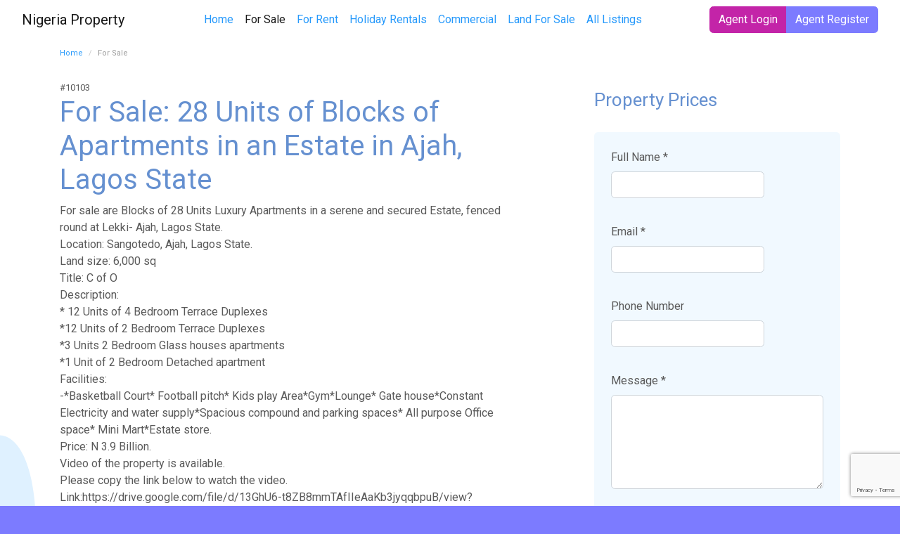

--- FILE ---
content_type: text/html; charset=utf-8
request_url: https://nigeria-property.com/for-sale/for-sale-28-units-of-blocks-of-apartments-in-ajahn-an-estate-aja
body_size: 7328
content:
<!DOCTYPE html>
<html lang="en-US">
<head>
    <meta charset="utf-8">
    <base href="https://nigeria-property.com/">
    <title>For Sale: 28 Units of Blocks of Apartments in an Estate in Ajah, Lagos State  &raquo; Nigeria Real Estate and Property Listing</title>
    <meta name="viewport" content="width=device-width, initial-scale=1, shrink-to-fit=no">
    <link rel="canonical" href="https://nigeria-property.com/for-sale/for-sale-28-units-of-blocks-of-apartments-in-ajahn-an-estate-aja">
    <meta property="og:title" content="">
    <meta property="og:description" content="">
    <meta property="og:type" content="website">
    <meta property="og:url" content="https://nigeria-property.com/for-sale/for-sale-28-units-of-blocks-of-apartments-in-ajahn-an-estate-aja">
    
    <meta name="twitter:title" content="">
    <meta name="twitter:description" content="">
    
        <meta property="og:image" content="">
        <meta name="twitter:image" content="">
    
    <meta name="x-subsite-id" content="4" />

    <link rel="shortcut icon" href="/themes/geo/images/favicon.ico">
    <link rel="stylesheet" type="text/css" href="/themes/geo/dist/app.css?id=0cfa6e6c90a1f73cede6" />
    <link href="https://fonts.googleapis.com/css?family=Roboto:300,400,700&display=swap" rel="stylesheet">
    <script src="/themes/geo/dist/manifest.js?id=3c768977c2574a34506e"></script>
    <script src="/themes/geo/dist/vendor.js?id=f75d5e845331fbcec268"></script>
    <script src="/themes/geo/dist/app.js?id=d2796ccc7e7e19c090ea"></script>
    
    <!-- Global site tag (gtag.js) - Google Analytics -->
<script async src="https://www.googletagmanager.com/gtag/js?id=UA-502968-33"></script>
<script>
  window.dataLayer = window.dataLayer || [];
  function gtag(){dataLayer.push(arguments);}
  gtag('js', new Date());

  gtag('config', 'UA-502968-33');
</script>

<style type="text/css">
.nocaptcha { display: none !important; }
</style>
<link rel="alternate" type="application/rss+xml" title="Latest Properties at Nigeria-property.com" href="/_rss/latest-properties" />
</head>
<body>
    <div id="app" class="PropertyListing">
        <header class="container-fluid">
    <nav class="navbar navbar-expand-lg navbar-light">
         <a class="navbar-brand" href="https://nigeria-property.com/">
            
            Nigeria Property
            
        </a> <!-- logo -->
        <button class="navbar-toggler" type="button" data-toggle="collapse" data-target="#navbarNav" aria-controls="navbarNav" aria-expanded="false" aria-label="Toggle navigation">
            <span class="navbar-toggler-icon"></span>
        </button>
        <div class="collapse navbar-collapse" id="navbarNav">
            <ul class="navbar-nav ml-auto">
               
<li class="nav-item link">
    <a class="nav-link" href="/">Home </a>
</li> 
 
<li class="nav-item active">
    <a class="nav-link" href="/for-sale/">For Sale <span class="sr-only">(current)</span></a>
</li> 
 
<li class="nav-item link">
    <a class="nav-link" href="/for-rent/">For Rent </a>
</li> 
 
<li class="nav-item link">
    <a class="nav-link" href="/holiday-rentals/">Holiday Rentals </a>
</li> 
 
 
 
 
 
 
 
 
 
<li class="nav-item link">
    <a class="nav-link" href="/commercial/">Commercial </a>
</li> 
 
<li class="nav-item link">
    <a class="nav-link" href="/land-for-sale/">Land For Sale </a>
</li> 
 
<li class="nav-item link">
    <a class="nav-link" href="/all-listings/">All Listings </a>
</li> 


            </ul>
            <ul class="navbar-nav ml-auto">
                
                <li class="nav-item">
                <div class="btn-group" role="group" aria-label="Login or register">
                        <a href="/Security/login" class="btn btn-secondary">Agent Login</a>
                        <a href="/account" class="btn btn-primary">Agent Register</a>
                    </div>
                </li>
            
            </ul>
        </div>

    </nav>
</header>

        <main role="main" class="PropertyListing">
            
<div class="container">
    

    

<nav aria-label="breadcrumb">
    <ol class="breadcrumb">
        <li class="breadcrumb-item">
            <a href="https://nigeria-property.com/" class="breadcrumb-0">Home</a>
        </li>
	
        
            <li class="breadcrumb-item active" aria-current="page">
                For Sale
            </li>
        
    
    </ol>
</nav>



    <div class="row justify-content-between">

        <div class="col-md-7">
            <small>#10103</small>
            <h1 class="hero-title h1" style="">
                For Sale: 28 Units of Blocks of Apartments in an Estate in Ajah, Lagos State 

            </h1>
            For sale are Blocks of 28 Units Luxury Apartments in a serene and secured Estate, fenced round at Lekki- Ajah, Lagos State.<br />
Location: Sangotedo, Ajah, Lagos State.<br />
Land size: 6,000 sq<br />
Title: C of O<br />
Description: <br />
* 12 Units of 4 Bedroom Terrace Duplexes <br />
*12 Units of 2  Bedroom Terrace Duplexes <br />
*3 Units 2 Bedroom Glass houses apartments <br />
*1 Unit of 2 Bedroom Detached apartment <br />
Facilities: <br />
-*Basketball Court* Football pitch* Kids play Area*Gym*Lounge* Gate house*Constant Electricity and water supply*Spacious compound and parking spaces* All purpose Office space* Mini Mart*Estate store.<br />
Price: N 3.9 Billion.<br />
Video of the property is available.<br />
Please copy the link below to watch the video.<br />
Link:https://drive.google.com/file/d/13GhU6-t8ZB8mmTAfIIeAaKb3jyqqbpuB/view?usp=drivesdk<br />
Contact: uchechi Okorie and Associates.<br />
Phone:+234 802 303 2003<br />
Whatsapp:+234 802 303 2003
            
            

            <div class="mini-content-section">
    <h4 class="mini-section-title">Share </h4>
    <!-- Sharingbutton Facebook -->
    <a class="resp-sharing-button__link" href="https://facebook.com/sharer/sharer.php?u=https%3A%2F%2Fnigeria-property.com%2Ffor-sale%2Ffor-sale-28-units-of-blocks-of-apartments-in-ajahn-an-estate-aja" target="_blank" rel="noopener" aria-label="Share on Facebook">
        <div class="resp-sharing-button resp-sharing-button--facebook resp-sharing-button--large"><div aria-hidden="true" class="resp-sharing-button__icon resp-sharing-button__icon--solid">
        <svg xmlns="http://www.w3.org/2000/svg" viewBox="0 0 24 24"><path d="M18.77 7.46H14.5v-1.9c0-.9.6-1.1 1-1.1h3V.5h-4.33C10.24.5 9.5 3.44 9.5 5.32v2.15h-3v4h3v12h5v-12h3.85l.42-4z"/></svg>
        </div>Share on Facebook</div>
    </a>

    <!-- Sharingbutton Twitter -->
    <a class="resp-sharing-button__link" href="https://twitter.com/intent/tweet/?text=For sale are Blocks of 28 Units Luxury Apartments in a serene and secured Estate, fenced round at…&amp;url=https%3A%2F%2Fnigeria-property.com%2Ffor-sale%2Ffor-sale-28-units-of-blocks-of-apartments-in-ajahn-an-estate-aja" target="_blank" rel="noopener" aria-label="Share on Twitter">
        <div class="resp-sharing-button resp-sharing-button--twitter resp-sharing-button--large"><div aria-hidden="true" class="resp-sharing-button__icon resp-sharing-button__icon--solid">
        <svg xmlns="http://www.w3.org/2000/svg" viewBox="0 0 24 24"><path d="M23.44 4.83c-.8.37-1.5.38-2.22.02.93-.56.98-.96 1.32-2.02-.88.52-1.86.9-2.9 1.1-.82-.88-2-1.43-3.3-1.43-2.5 0-4.55 2.04-4.55 4.54 0 .36.03.7.1 1.04-3.77-.2-7.12-2-9.36-4.75-.4.67-.6 1.45-.6 2.3 0 1.56.8 2.95 2 3.77-.74-.03-1.44-.23-2.05-.57v.06c0 2.2 1.56 4.03 3.64 4.44-.67.2-1.37.2-2.06.08.58 1.8 2.26 3.12 4.25 3.16C5.78 18.1 3.37 18.74 1 18.46c2 1.3 4.4 2.04 6.97 2.04 8.35 0 12.92-6.92 12.92-12.93 0-.2 0-.4-.02-.6.9-.63 1.96-1.22 2.56-2.14z"/></svg>
        </div>Share on Twitter</div>
    </a>

    <!-- Sharingbutton E-Mail -->
    <a class="resp-sharing-button__link" href="mailto:?subject=For+Sale%3A+28+Units+of+Blocks+of+Apartments+in+an+Estate+in+Ajah%2C+Lagos+State+&amp;body=https%3A%2F%2Fnigeria-property.com%2Ffor-sale%2Ffor-sale-28-units-of-blocks-of-apartments-in-ajahn-an-estate-aja" target="_self" rel="noopener" aria-label="Share by E-Mail">
        <div class="resp-sharing-button resp-sharing-button--email resp-sharing-button--large"><div aria-hidden="true" class="resp-sharing-button__icon resp-sharing-button__icon--solid">
        <svg xmlns="http://www.w3.org/2000/svg" viewBox="0 0 24 24"><path d="M22 4H2C.9 4 0 4.9 0 6v12c0 1.1.9 2 2 2h20c1.1 0 2-.9 2-2V6c0-1.1-.9-2-2-2zM7.25 14.43l-3.5 2c-.08.05-.17.07-.25.07-.17 0-.34-.1-.43-.25-.14-.24-.06-.55.18-.68l3.5-2c.24-.14.55-.06.68.18.14.24.06.55-.18.68zm4.75.07c-.1 0-.2-.03-.27-.08l-8.5-5.5c-.23-.15-.3-.46-.15-.7.15-.22.46-.3.7-.14L12 13.4l8.23-5.32c.23-.15.54-.08.7.15.14.23.07.54-.16.7l-8.5 5.5c-.08.04-.17.07-.27.07zm8.93 1.75c-.1.16-.26.25-.43.25-.08 0-.17-.02-.25-.07l-3.5-2c-.24-.13-.32-.44-.18-.68s.44-.32.68-.18l3.5 2c.24.13.32.44.18.68z"/></svg></div>Share by E-Mail</div>
    </a>

    <!-- Sharingbutton Pinterest -->
    <a class="resp-sharing-button__link" href="https://pinterest.com/pin/create/button/?url=https%3A%2F%2Fnigeria-property.com%2Ffor-sale%2Ffor-sale-28-units-of-blocks-of-apartments-in-ajahn-an-estate-aja&amp;media=https%3A%2F%2Fnigeria-property.com%2Ffor-sale%2Ffor-sale-28-units-of-blocks-of-apartments-in-ajahn-an-estate-aja&amp;description=For sale are Blocks of 28 Units Luxury Apartments in a serene and secured Estate, fenced round at…" target="_blank" rel="noopener" aria-label="Share on Pinterest">
        <div class="resp-sharing-button resp-sharing-button--pinterest resp-sharing-button--large"><div aria-hidden="true" class="resp-sharing-button__icon resp-sharing-button__icon--solid">
        <svg xmlns="http://www.w3.org/2000/svg" viewBox="0 0 24 24"><path d="M12.14.5C5.86.5 2.7 5 2.7 8.75c0 2.27.86 4.3 2.7 5.05.3.12.57 0 .66-.33l.27-1.06c.1-.32.06-.44-.2-.73-.52-.62-.86-1.44-.86-2.6 0-3.33 2.5-6.32 6.5-6.32 3.55 0 5.5 2.17 5.5 5.07 0 3.8-1.7 7.02-4.2 7.02-1.37 0-2.4-1.14-2.07-2.54.4-1.68 1.16-3.48 1.16-4.7 0-1.07-.58-1.98-1.78-1.98-1.4 0-2.55 1.47-2.55 3.42 0 1.25.43 2.1.43 2.1l-1.7 7.2c-.5 2.13-.08 4.75-.04 5 .02.17.22.2.3.1.14-.18 1.82-2.26 2.4-4.33.16-.58.93-3.63.93-3.63.45.88 1.8 1.65 3.22 1.65 4.25 0 7.13-3.87 7.13-9.05C20.5 4.15 17.18.5 12.14.5z"/></svg>
        </div>Share on Pinterest</div>
    </a>

    <!-- Sharingbutton LinkedIn -->
    <a class="resp-sharing-button__link" href="https://www.linkedin.com/shareArticle?mini=true&amp;url=https%3A%2F%2Fnigeria-property.com%2Ffor-sale%2Ffor-sale-28-units-of-blocks-of-apartments-in-ajahn-an-estate-aja&amp;title=For+Sale%3A+28+Units+of+Blocks+of+Apartments+in+an+Estate+in+Ajah%2C+Lagos+State+&amp;summary=For sale are Blocks of 28 Units Luxury Apartments in a serene and secured Estate, fenced round at…&amp;source=https%3A%2F%2Fnigeria-property.com%2Ffor-sale%2Ffor-sale-28-units-of-blocks-of-apartments-in-ajahn-an-estate-aja" target="_blank" rel="noopener" aria-label="Share on LinkedIn">
        <div class="resp-sharing-button resp-sharing-button--linkedin resp-sharing-button--large"><div aria-hidden="true" class="resp-sharing-button__icon resp-sharing-button__icon--solid">
        <svg xmlns="http://www.w3.org/2000/svg" viewBox="0 0 24 24"><path d="M6.5 21.5h-5v-13h5v13zM4 6.5C2.5 6.5 1.5 5.3 1.5 4s1-2.4 2.5-2.4c1.6 0 2.5 1 2.6 2.5 0 1.4-1 2.5-2.6 2.5zm11.5 6c-1 0-2 1-2 2v7h-5v-13h5V10s1.6-1.5 4-1.5c3 0 5 2.2 5 6.3v6.7h-5v-7c0-1-1-2-2-2z"/></svg>
        </div>Share on LinkedIn</div>
    </a>

    <!-- Sharingbutton WhatsApp -->
    <a class="resp-sharing-button__link" href="whatsapp://send?text=For+Sale%3A+28+Units+of+Blocks+of+Apartments+in+an+Estate+in+Ajah%2C+Lagos+State+ - https%3A%2F%2Fnigeria-property.com%2Ffor-sale%2Ffor-sale-28-units-of-blocks-of-apartments-in-ajahn-an-estate-aja" target="_blank" rel="noopener" aria-label="Share on WhatsApp">
        <div class="resp-sharing-button resp-sharing-button--whatsapp resp-sharing-button--large"><div aria-hidden="true" class="resp-sharing-button__icon resp-sharing-button__icon--solid">
        <svg xmlns="http://www.w3.org/2000/svg" viewBox="0 0 24 24"><path d="M20.1 3.9C17.9 1.7 15 .5 12 .5 5.8.5.7 5.6.7 11.9c0 2 .5 3.9 1.5 5.6L.6 23.4l6-1.6c1.6.9 3.5 1.3 5.4 1.3 6.3 0 11.4-5.1 11.4-11.4-.1-2.8-1.2-5.7-3.3-7.8zM12 21.4c-1.7 0-3.3-.5-4.8-1.3l-.4-.2-3.5 1 1-3.4L4 17c-1-1.5-1.4-3.2-1.4-5.1 0-5.2 4.2-9.4 9.4-9.4 2.5 0 4.9 1 6.7 2.8 1.8 1.8 2.8 4.2 2.8 6.7-.1 5.2-4.3 9.4-9.5 9.4zm5.1-7.1c-.3-.1-1.7-.9-1.9-1-.3-.1-.5-.1-.7.1-.2.3-.8 1-.9 1.1-.2.2-.3.2-.6.1s-1.2-.5-2.3-1.4c-.9-.8-1.4-1.7-1.6-2-.2-.3 0-.5.1-.6s.3-.3.4-.5c.2-.1.3-.3.4-.5.1-.2 0-.4 0-.5C10 9 9.3 7.6 9 7c-.1-.4-.4-.3-.5-.3h-.6s-.4.1-.7.3c-.3.3-1 1-1 2.4s1 2.8 1.1 3c.1.2 2 3.1 4.9 4.3.7.3 1.2.5 1.6.6.7.2 1.3.2 1.8.1.6-.1 1.7-.7 1.9-1.3.2-.7.2-1.2.2-1.3-.1-.3-.3-.4-.6-.5z"/></svg>
        </div>Share on WhatsApp</div>
    </a>
</div>


        </div>

        <div class="col-md-4">
            <div class="mini-content-section">
                <h4 class="mini-section-title">Property Prices</h4>
                <div class="property-prices">
                    
                </div>
            </div>
            <div class="form content-alternate-bg property-page-contact-form p-4 rounded">
                
<form id="Form_EnquiryForm" action="/for-sale/EnquiryForm/" method="post" enctype="application/x-www-form-urlencoded">

    
    <div id="Form_EnquiryForm_error" class="message alert " style="display: none"></div>
    

    <fieldset>
        
        
            <div id="Form_EnquiryForm_FullName_Holder" class="field form-group text">
	<label class="left" for="Form_EnquiryForm_FullName">Full Name *</label>
		<input type="text" name="FullName" class="text form-control" id="Form_EnquiryForm_FullName" required="required" aria-required="true" maxLength="255" size="30" />
	
	
	
</div>

        
            <div id="Form_EnquiryForm_Email_Holder" class="field form-group email text">
	<label class="left" for="Form_EnquiryForm_Email">Email *</label>
		<input type="email" name="Email" class="email text form-control" id="Form_EnquiryForm_Email" required="required" aria-required="true" />
	
	
	
</div>

        
            <div id="Form_EnquiryForm_PhoneNumber_Holder" class="field form-group text">
	<label class="left" for="Form_EnquiryForm_PhoneNumber">Phone Number</label>
		<input type="text" name="PhoneNumber" class="text form-control" id="Form_EnquiryForm_PhoneNumber" maxLength="512" size="30" />
	
	
	
</div>

        
            <div id="Form_EnquiryForm_Message_Holder" class="field form-group textarea">
	<label class="left" for="Form_EnquiryForm_Message">Message *</label>
		<textarea name="Message" class="textarea form-control" id="Form_EnquiryForm_Message" required="required" aria-required="true" rows="5" cols="20"></textarea>
	
	
	
</div>

        
            <input type="hidden" name="PropertyListingID" value="10103" class="hidden" id="Form_EnquiryForm_PropertyListingID" />
        
            <input type="hidden" name="SecurityID" value="ab120fbab3d5260fb6f619b075002116b788a3f1" class="hidden" id="Form_EnquiryForm_SecurityID" />
        
            <div id="Form_EnquiryForm_Captcha_Holder" class="field form-group nocaptcha form-group--no-label">
	
		<div class="g-recaptcha" id="Nocaptcha-Form_EnquiryForm_Captcha" data-sitekey="6LfmttoZAAAAAJvCdUnb-1MTuKb52cTtMDtcF4zt" data-theme="light" data-type="image" data-size="normal" data-form="Form_EnquiryForm" data-badge="bottomright"></div>
<noscript>
    <p>You must enable JavaScript to submit this form</p>
</noscript>
	
	
	
</div>

        
        <div class="clear"><!-- --></div>
    </fieldset>

    
    <div class="btn-toolbar">
        
            <input type="submit" name="action_doEnquiry" value="Send Enquiry" class="action btn btn-primary g-recaptcha" id="Form_EnquiryForm_action_doEnquiry" data-sitekey="6LfmttoZAAAAAJvCdUnb-1MTuKb52cTtMDtcF4zt" data-callback="nocaptchaCallback" data-action="submit" />
        
    </div>
    

</form>


            </div>
        </div>
    </div>
    
<div style="padding: 20px 0 0 0" class="row">
    <div class="col-md-12 text-center">
    <script type="application/javascript" src="https://www.google.com/recaptcha/api.js"></script>
<script type="application/javascript">//<![CDATA[

                function nocaptchaCallback(token) {
                    document.getElementById('Form_EnquiryForm').submit();
                }
//]]></script>
<script async src="https://pagead2.googlesyndication.com/pagead/js/adsbygoogle.js"></script>
    <!-- Show Property Ad Bottom -->
    <ins class="adsbygoogle"
         style="display:block"
         data-ad-client="ca-pub-6257613052061984"
         data-ad-slot="7275986103"
         data-ad-format="auto"
         data-full-width-responsive="true"></ins>
    <script>
         (adsbygoogle = window.adsbygoogle || []).push({});
    </script>
    </div>
</div>

</div>
 
<section class="content-section">
    <div class="page-previous-and-next">
        <div class="container">
            <div class="row">
                <div class="col-md-6 page-previous">
                    
                        <div class="page-previous-next-text">
                            <i class="icon icon-white left-arrow ml-0"></i> Previous:
                        </div>
                        
                            <a href="/for-sale/super-hot-commercial-land-for-sale-location-katampe-main-land-size-2147sqm-land-title-fcda-r-of-o-handy-and-for-the-c-of-o-part-payment-as-been-paid-for-purpose-commercial-shopping-mallplaza" title="Go to *Super Hot 🔥 Commercial Land For Sale*   *Location : 👉 Katampe Main*   *Land Size : 👉 2,147Sqm*   *Land Title : 👉 FCDA [ R of O ] 👈Handy and for the [ C of O ] Part Payment as been Paid For 👈*   *Purpose : 👉 Commercial [ Shopping Mall/Plaza ]* "> *Super Hot 🔥 Commercial Land For Sale*   *Location : 👉 Katampe Main*   *Land Size : 👉 2,147Sqm*   *Land Title : 👉 FCDA [ R of O ] 👈Handy and for the [ C of O ] Part Payment as been Paid For 👈*   *Purpose : 👉 Commercial [ Shopping Mall/Plaza ]* </a>
                        
                    
                </div>
                <div class="col-md-6 page-next">
                    
                        <div class="page-previous-next-text">
                            Next:  <i class="icon icon-white right-arrow"></i>
                        </div>
                        
                            <a href="/for-sale/for-sale-tanker-vessel-in-lagos-waters" title="Go to For Sale: Tanker Vessel in Lagos Waters">For Sale: Tanker Vessel in Lagos Waters</a>
                        
                    
                </div>
            </div>
        </div>
    </div>
</section>

<section class="content-section other-listings-in-type property-list">
    <div class="container">
        <div class="content-section-header">
            <h2 class="section-title">Other Listings In For Sale</h2>
        </div>
        
        <div class="row dot-slider property-listings">
         
            <div class="col-sm-12 col-md">
            

    <div class="d-block">
        <div style="min-height: 150px"  class="property-listing-item border-0">
            <a href="/for-sale/a-6bedroom-duplex-detached-with-two-units-of-two-bedroom-flat">
            <img src="/assets/listings/32186/8957/axIXbDiKtA5F__FillWzI1NSwyMDBd.jpg" height="200" width="255" class="card-img" alt="axIXbDiKtA5F"> 
            </a>
            <div class="property-listing-type">
                <a href="/for-sale/">For Sale</a>
            </div>
            <div class="property-listing-content">
                <small>#8957</small>
                <h5 class="property-listing-title"><a href="/for-sale/a-6bedroom-duplex-detached-with-two-units-of-two-bedroom-flat">A 6bedroom duplex detached with two units of two bedroom flat</a></h5>
                
                <div class="d-flex justify-content-between">
                    <span class="property-listing-price">
                        
                    </span>
                    <a href="/for-sale/a-6bedroom-duplex-detached-with-two-units-of-two-bedroom-flat" class="btn btn-sm btn-more">More</a>
                </div>
            </div>
        </div>
    </div>


            </div>
            
            <div class="col-sm-12 col-md">
            

    <div class="d-block">
        <div style="min-height: 150px"  class="property-listing-item border-0">
            <a href="/for-sale/for-sale-rice-mill-in-kwara-state">
            </a>
            <div class="property-listing-type">
                <a href="/for-sale/">For Sale</a>
            </div>
            <div class="property-listing-content">
                <small>#9806</small>
                <h5 class="property-listing-title"><a href="/for-sale/for-sale-rice-mill-in-kwara-state">For Sale:  RICE MILL IN KWARA STATE </a></h5>
                
                <div class="d-flex justify-content-between">
                    <span class="property-listing-price">
                        
                    </span>
                    <a href="/for-sale/for-sale-rice-mill-in-kwara-state" class="btn btn-sm btn-more">More</a>
                </div>
            </div>
        </div>
    </div>


            </div>
            
            <div class="col-sm-12 col-md">
            

    <div class="d-block">
        <div style="min-height: 150px"  class="property-listing-item border-0">
            <a href="/for-sale/for-sale-2-plots-of-land-sangotedo-lekki-epe-express-way-lagos">
            </a>
            <div class="property-listing-type">
                <a href="/for-sale/">For Sale</a>
            </div>
            <div class="property-listing-content">
                <small>#10197</small>
                <h5 class="property-listing-title"><a href="/for-sale/for-sale-2-plots-of-land-sangotedo-lekki-epe-express-way-lagos">For Sale: 2 Plots of Land Sangotedo, Lekki-Epe express way Lagos </a></h5>
                
                <div class="d-flex justify-content-between">
                    <span class="property-listing-price">
                        
                    </span>
                    <a href="/for-sale/for-sale-2-plots-of-land-sangotedo-lekki-epe-express-way-lagos" class="btn btn-sm btn-more">More</a>
                </div>
            </div>
        </div>
    </div>


            </div>
            
            <div class="col-sm-12 col-md">
            

    <div class="d-block">
        <div style="min-height: 150px"  class="property-listing-item border-0">
            <a href="/for-sale/acres-of-land">
            <img src="/assets/listings/32111/8862/tobnM8KIlLsY__FillWzI1NSwyMDBd.png" height="200" width="255" class="card-img" alt="tobnM8KIlLsY"> 
            </a>
            <div class="property-listing-type">
                <a href="/for-sale/">For Sale</a>
            </div>
            <div class="property-listing-content">
                <small>#8862</small>
                <h5 class="property-listing-title"><a href="/for-sale/acres-of-land">ACRES OF LAND</a></h5>
                
                <div class="d-flex justify-content-between">
                    <span class="property-listing-price">
                        
                    </span>
                    <a href="/for-sale/acres-of-land" class="btn btn-sm btn-more">More</a>
                </div>
            </div>
        </div>
    </div>


            </div>
            
            <div class="col-sm-12 col-md">
            

    <div class="d-block">
        <div style="min-height: 150px"  class="property-listing-item border-0">
            <a href="/for-sale/for-sale-3-bedroom-semi-detached-bungalow-at-umuguma-owerriimo-state">
            </a>
            <div class="property-listing-type">
                <a href="/for-sale/">For Sale</a>
            </div>
            <div class="property-listing-content">
                <small>#9487</small>
                <h5 class="property-listing-title"><a href="/for-sale/for-sale-3-bedroom-semi-detached-bungalow-at-umuguma-owerriimo-state">For Sale: 3 Bedroom Semi- Detached Bungalow at Umuguma, Owerri,Imo State</a></h5>
                
                <div class="d-flex justify-content-between">
                    <span class="property-listing-price">
                        
                    </span>
                    <a href="/for-sale/for-sale-3-bedroom-semi-detached-bungalow-at-umuguma-owerriimo-state" class="btn btn-sm btn-more">More</a>
                </div>
            </div>
        </div>
    </div>


            </div>
            
            <div class="col-sm-12 col-md">
            

    <div class="d-block">
        <div style="min-height: 150px"  class="property-listing-item border-0">
            <a href="/for-sale/for-sale-old-bungalow-on-half-plot-of-land-at-aladinma-owerri-imo-state">
            </a>
            <div class="property-listing-type">
                <a href="/for-sale/">For Sale</a>
            </div>
            <div class="property-listing-content">
                <small>#9099</small>
                <h5 class="property-listing-title"><a href="/for-sale/for-sale-old-bungalow-on-half-plot-of-land-at-aladinma-owerri-imo-state">For Sale: Old Bungalow on Half Plot of Land at Aladinma, Owerri, Imo State</a></h5>
                
                <div class="d-flex justify-content-between">
                    <span class="property-listing-price">
                        
                    </span>
                    <a href="/for-sale/for-sale-old-bungalow-on-half-plot-of-land-at-aladinma-owerri-imo-state" class="btn btn-sm btn-more">More</a>
                </div>
            </div>
        </div>
    </div>


            </div>
            
            <div class="col-sm-12 col-md">
            

    <div class="d-block">
        <div style="min-height: 150px"  class="property-listing-item border-0">
            <a href="/for-sale/for-sale-3-storey-building-of-6-units-3-bedroom-flats-at-irete-owerriimo-state">
            <img src="/assets/listings/6480/10071/y_MADeHGmFbi__FillWzI1NSwyMDBd.jpg" height="200" width="255" class="card-img" alt="y MADeHGmFbi"> 
            </a>
            <div class="property-listing-type">
                <a href="/for-sale/">For Sale</a>
            </div>
            <div class="property-listing-content">
                <small>#10071</small>
                <h5 class="property-listing-title"><a href="/for-sale/for-sale-3-storey-building-of-6-units-3-bedroom-flats-at-irete-owerriimo-state">For Sale: 3 Storey Building of 6 Units 3 Bedroom Flats at Irete, Owerri,Imo State </a></h5>
                
                <div class="d-flex justify-content-between">
                    <span class="property-listing-price">
                        
                    </span>
                    <a href="/for-sale/for-sale-3-storey-building-of-6-units-3-bedroom-flats-at-irete-owerriimo-state" class="btn btn-sm btn-more">More</a>
                </div>
            </div>
        </div>
    </div>


            </div>
            
            <div class="col-sm-12 col-md">
            

    <div class="d-block">
        <div style="min-height: 150px"  class="property-listing-item border-0">
            <a href="/for-sale/for-sale-4-bedrooms-terrace-duplex-off-ochid-lekki-lagos-state">
            <img src="/assets/listings/6480/10266/ptXcxVQHCn2L__FillWzI1NSwyMDBd.jpg" height="200" width="255" class="card-img" alt="ptXcxVQHCn2L"> 
            </a>
            <div class="property-listing-type">
                <a href="/for-sale/">For Sale</a>
            </div>
            <div class="property-listing-content">
                <small>#10266</small>
                <h5 class="property-listing-title"><a href="/for-sale/for-sale-4-bedrooms-terrace-duplex-off-ochid-lekki-lagos-state">For Sale: 4 bedrooms Terrace Duplex Off Ochid, Lekki ,Lagos State </a></h5>
                
                <div class="d-flex justify-content-between">
                    <span class="property-listing-price">
                        
                    </span>
                    <a href="/for-sale/for-sale-4-bedrooms-terrace-duplex-off-ochid-lekki-lagos-state" class="btn btn-sm btn-more">More</a>
                </div>
            </div>
        </div>
    </div>


            </div>
            
            <div class="col-sm-12 col-md">
            

    <div class="d-block">
        <div style="min-height: 150px"  class="property-listing-item border-0">
            <a href="/for-sale/for-sale-4bedrooms-smart-detached-duplex-with-swimming-pool-at-lekki-county-lekki-lagos-state">
            <img src="/assets/listings/6480/10392/GWfvtd8Bx4Ar__FillWzI1NSwyMDBd.jpg" height="200" width="255" class="card-img" alt="GWfvtd8Bx4Ar"> 
            </a>
            <div class="property-listing-type">
                <a href="/for-sale/">For Sale</a>
            </div>
            <div class="property-listing-content">
                <small>#10392</small>
                <h5 class="property-listing-title"><a href="/for-sale/for-sale-4bedrooms-smart-detached-duplex-with-swimming-pool-at-lekki-county-lekki-lagos-state">For Sale: 4Bedrooms Smart Detached Duplex With Swimming Pool At Lekki County, Lekki Lagos State </a></h5>
                
                <div class="d-flex justify-content-between">
                    <span class="property-listing-price">
                        
                    </span>
                    <a href="/for-sale/for-sale-4bedrooms-smart-detached-duplex-with-swimming-pool-at-lekki-county-lekki-lagos-state" class="btn btn-sm btn-more">More</a>
                </div>
            </div>
        </div>
    </div>


            </div>
            
            <div class="col-sm-12 col-md">
            

    <div class="d-block">
        <div style="min-height: 150px"  class="property-listing-item border-0">
            <a href="/for-sale/for-sale-4200-sqm-land-at-kingsway-road-ikoyi-lagos">
            </a>
            <div class="property-listing-type">
                <a href="/for-sale/">For Sale</a>
            </div>
            <div class="property-listing-content">
                <small>#8859</small>
                <h5 class="property-listing-title"><a href="/for-sale/for-sale-4200-sqm-land-at-kingsway-road-ikoyi-lagos">For Sale: 4,200 Sqm Land at Kingsway Road, Ikoyi, Lagos</a></h5>
                
                <div class="d-flex justify-content-between">
                    <span class="property-listing-price">
                        
                    </span>
                    <a href="/for-sale/for-sale-4200-sqm-land-at-kingsway-road-ikoyi-lagos" class="btn btn-sm btn-more">More</a>
                </div>
            </div>
        </div>
    </div>


            </div>
            
            <div class="col-sm-12 col-md">
            

    <div class="d-block">
        <div style="min-height: 150px"  class="property-listing-item border-0">
            <a href="/for-sale/for-sale-3-bedrooms-and-4-bedrooms-semi-duplexes-at-mcc-road-owerri-imo-state">
            </a>
            <div class="property-listing-type">
                <a href="/for-sale/">For Sale</a>
            </div>
            <div class="property-listing-content">
                <small>#10652</small>
                <h5 class="property-listing-title"><a href="/for-sale/for-sale-3-bedrooms-and-4-bedrooms-semi-duplexes-at-mcc-road-owerri-imo-state">For Sale: 3 Bedrooms and 4 Bedrooms Semi-Duplexes at Mcc Road, Owerri, Imo State</a></h5>
                
                <div class="d-flex justify-content-between">
                    <span class="property-listing-price">
                        
                    </span>
                    <a href="/for-sale/for-sale-3-bedrooms-and-4-bedrooms-semi-duplexes-at-mcc-road-owerri-imo-state" class="btn btn-sm btn-more">More</a>
                </div>
            </div>
        </div>
    </div>


            </div>
            
            <div class="col-sm-12 col-md">
            

    <div class="d-block">
        <div style="min-height: 150px"  class="property-listing-item border-0">
            <a href="/for-sale/for-sale-5-bedroom-duplex-at-orji-junction-owerri-imo-state">
            </a>
            <div class="property-listing-type">
                <a href="/for-sale/">For Sale</a>
            </div>
            <div class="property-listing-content">
                <small>#9950</small>
                <h5 class="property-listing-title"><a href="/for-sale/for-sale-5-bedroom-duplex-at-orji-junction-owerri-imo-state">For Sale: 5 Bedroom Duplex at Orji Junction, Owerri, Imo State </a></h5>
                
                <div class="d-flex justify-content-between">
                    <span class="property-listing-price">
                        
                    </span>
                    <a href="/for-sale/for-sale-5-bedroom-duplex-at-orji-junction-owerri-imo-state" class="btn btn-sm btn-more">More</a>
                </div>
            </div>
        </div>
    </div>


            </div>
            
        </div>
         
    </div>
</section>



  


        </main>
    </div>
    <footer class="text-white text-size-13 py-5">
    <div class="container px-5">
        <div class="row">
            <div class="col-12 col-md-8">
                <div class="row">
                    <div class="col col-md-3">
                        <h6 class="footer-section-header">
                            Contact Us
                         </h6>
                        <ul class="list-unstyled">
                        
                            <li></li>
                            <li></li>
                        
                        </ul>
                    </div>
                    <div class="col-md-3">
                        <h6 class="footer-section-header">
                        Quick Links
                        </h6>
                        <ul class="list-unstyled">
                            
                            <li class="link">
                                <a class="link-white" href="/">Home </a>
                            </li>
                             
                            <li class="active">
                                <a class="link-white" href="/for-sale/">For Sale <span class="sr-only">(current)</span></a>
                            </li>
                             
                            <li class="link">
                                <a class="link-white" href="/for-rent/">For Rent </a>
                            </li>
                             
                            <li class="link">
                                <a class="link-white" href="/holiday-rentals/">Holiday Rentals </a>
                            </li>
                             
                            <li class="link">
                                <a class="link-white" href="/contact/">Contact Us </a>
                            </li>
                                    
                            <li class="link">
                                <a class="link-white" href="/commercial/">Commercial </a>
                            </li>
                             
                            <li class="link">
                                <a class="link-white" href="/land-for-sale/">Land For Sale </a>
                            </li>
                             
                            <li class="link">
                                <a class="link-white" href="/all-listings/">All Listings </a>
                            </li>
                            
                            <li class="active">
                            <a class="link-white" href="/users">Agents</a>
                        </li>
                        </ul>
                    </div>
                    <div class="col-md-3">
                        <h6 class="footer-section-header">
                            Information
                        </h6>
                        <ul class="list-unstyled">
                            <li><a class="link-white" href="/terms-and-conditions">Terms &amp; Conditions</a></li>
                            <li><a class="link-white" href="/privacy-policy">Privacy Policy</a></li>
                        </ul>
                    </div>
                    <div class="col-md-3">
                        <h6 class="footer-section-header">
                            Our Social Media
                        </h6>
                        <ul class="list-inline"> 
</ul>

                    </div>
                </div>
            </div>
            <div class="col-12 col-md-4 text-sm-center d-flex align-items-end flex-column">
                <p class="col-bottom-text mt-auto p-2">
                    &copy; 2026 Nigeria Property
                </p>
            </div>
        </div>
    </div>
</footer>

    <div id="progressLoader"></div>
</body>
</html>



--- FILE ---
content_type: text/html; charset=utf-8
request_url: https://www.google.com/recaptcha/api2/anchor?ar=1&k=6LfmttoZAAAAAJvCdUnb-1MTuKb52cTtMDtcF4zt&co=aHR0cHM6Ly9uaWdlcmlhLXByb3BlcnR5LmNvbTo0NDM.&hl=en&v=N67nZn4AqZkNcbeMu4prBgzg&size=invisible&sa=submit&anchor-ms=20000&execute-ms=30000&cb=9cwtivz6odyc
body_size: 48536
content:
<!DOCTYPE HTML><html dir="ltr" lang="en"><head><meta http-equiv="Content-Type" content="text/html; charset=UTF-8">
<meta http-equiv="X-UA-Compatible" content="IE=edge">
<title>reCAPTCHA</title>
<style type="text/css">
/* cyrillic-ext */
@font-face {
  font-family: 'Roboto';
  font-style: normal;
  font-weight: 400;
  font-stretch: 100%;
  src: url(//fonts.gstatic.com/s/roboto/v48/KFO7CnqEu92Fr1ME7kSn66aGLdTylUAMa3GUBHMdazTgWw.woff2) format('woff2');
  unicode-range: U+0460-052F, U+1C80-1C8A, U+20B4, U+2DE0-2DFF, U+A640-A69F, U+FE2E-FE2F;
}
/* cyrillic */
@font-face {
  font-family: 'Roboto';
  font-style: normal;
  font-weight: 400;
  font-stretch: 100%;
  src: url(//fonts.gstatic.com/s/roboto/v48/KFO7CnqEu92Fr1ME7kSn66aGLdTylUAMa3iUBHMdazTgWw.woff2) format('woff2');
  unicode-range: U+0301, U+0400-045F, U+0490-0491, U+04B0-04B1, U+2116;
}
/* greek-ext */
@font-face {
  font-family: 'Roboto';
  font-style: normal;
  font-weight: 400;
  font-stretch: 100%;
  src: url(//fonts.gstatic.com/s/roboto/v48/KFO7CnqEu92Fr1ME7kSn66aGLdTylUAMa3CUBHMdazTgWw.woff2) format('woff2');
  unicode-range: U+1F00-1FFF;
}
/* greek */
@font-face {
  font-family: 'Roboto';
  font-style: normal;
  font-weight: 400;
  font-stretch: 100%;
  src: url(//fonts.gstatic.com/s/roboto/v48/KFO7CnqEu92Fr1ME7kSn66aGLdTylUAMa3-UBHMdazTgWw.woff2) format('woff2');
  unicode-range: U+0370-0377, U+037A-037F, U+0384-038A, U+038C, U+038E-03A1, U+03A3-03FF;
}
/* math */
@font-face {
  font-family: 'Roboto';
  font-style: normal;
  font-weight: 400;
  font-stretch: 100%;
  src: url(//fonts.gstatic.com/s/roboto/v48/KFO7CnqEu92Fr1ME7kSn66aGLdTylUAMawCUBHMdazTgWw.woff2) format('woff2');
  unicode-range: U+0302-0303, U+0305, U+0307-0308, U+0310, U+0312, U+0315, U+031A, U+0326-0327, U+032C, U+032F-0330, U+0332-0333, U+0338, U+033A, U+0346, U+034D, U+0391-03A1, U+03A3-03A9, U+03B1-03C9, U+03D1, U+03D5-03D6, U+03F0-03F1, U+03F4-03F5, U+2016-2017, U+2034-2038, U+203C, U+2040, U+2043, U+2047, U+2050, U+2057, U+205F, U+2070-2071, U+2074-208E, U+2090-209C, U+20D0-20DC, U+20E1, U+20E5-20EF, U+2100-2112, U+2114-2115, U+2117-2121, U+2123-214F, U+2190, U+2192, U+2194-21AE, U+21B0-21E5, U+21F1-21F2, U+21F4-2211, U+2213-2214, U+2216-22FF, U+2308-230B, U+2310, U+2319, U+231C-2321, U+2336-237A, U+237C, U+2395, U+239B-23B7, U+23D0, U+23DC-23E1, U+2474-2475, U+25AF, U+25B3, U+25B7, U+25BD, U+25C1, U+25CA, U+25CC, U+25FB, U+266D-266F, U+27C0-27FF, U+2900-2AFF, U+2B0E-2B11, U+2B30-2B4C, U+2BFE, U+3030, U+FF5B, U+FF5D, U+1D400-1D7FF, U+1EE00-1EEFF;
}
/* symbols */
@font-face {
  font-family: 'Roboto';
  font-style: normal;
  font-weight: 400;
  font-stretch: 100%;
  src: url(//fonts.gstatic.com/s/roboto/v48/KFO7CnqEu92Fr1ME7kSn66aGLdTylUAMaxKUBHMdazTgWw.woff2) format('woff2');
  unicode-range: U+0001-000C, U+000E-001F, U+007F-009F, U+20DD-20E0, U+20E2-20E4, U+2150-218F, U+2190, U+2192, U+2194-2199, U+21AF, U+21E6-21F0, U+21F3, U+2218-2219, U+2299, U+22C4-22C6, U+2300-243F, U+2440-244A, U+2460-24FF, U+25A0-27BF, U+2800-28FF, U+2921-2922, U+2981, U+29BF, U+29EB, U+2B00-2BFF, U+4DC0-4DFF, U+FFF9-FFFB, U+10140-1018E, U+10190-1019C, U+101A0, U+101D0-101FD, U+102E0-102FB, U+10E60-10E7E, U+1D2C0-1D2D3, U+1D2E0-1D37F, U+1F000-1F0FF, U+1F100-1F1AD, U+1F1E6-1F1FF, U+1F30D-1F30F, U+1F315, U+1F31C, U+1F31E, U+1F320-1F32C, U+1F336, U+1F378, U+1F37D, U+1F382, U+1F393-1F39F, U+1F3A7-1F3A8, U+1F3AC-1F3AF, U+1F3C2, U+1F3C4-1F3C6, U+1F3CA-1F3CE, U+1F3D4-1F3E0, U+1F3ED, U+1F3F1-1F3F3, U+1F3F5-1F3F7, U+1F408, U+1F415, U+1F41F, U+1F426, U+1F43F, U+1F441-1F442, U+1F444, U+1F446-1F449, U+1F44C-1F44E, U+1F453, U+1F46A, U+1F47D, U+1F4A3, U+1F4B0, U+1F4B3, U+1F4B9, U+1F4BB, U+1F4BF, U+1F4C8-1F4CB, U+1F4D6, U+1F4DA, U+1F4DF, U+1F4E3-1F4E6, U+1F4EA-1F4ED, U+1F4F7, U+1F4F9-1F4FB, U+1F4FD-1F4FE, U+1F503, U+1F507-1F50B, U+1F50D, U+1F512-1F513, U+1F53E-1F54A, U+1F54F-1F5FA, U+1F610, U+1F650-1F67F, U+1F687, U+1F68D, U+1F691, U+1F694, U+1F698, U+1F6AD, U+1F6B2, U+1F6B9-1F6BA, U+1F6BC, U+1F6C6-1F6CF, U+1F6D3-1F6D7, U+1F6E0-1F6EA, U+1F6F0-1F6F3, U+1F6F7-1F6FC, U+1F700-1F7FF, U+1F800-1F80B, U+1F810-1F847, U+1F850-1F859, U+1F860-1F887, U+1F890-1F8AD, U+1F8B0-1F8BB, U+1F8C0-1F8C1, U+1F900-1F90B, U+1F93B, U+1F946, U+1F984, U+1F996, U+1F9E9, U+1FA00-1FA6F, U+1FA70-1FA7C, U+1FA80-1FA89, U+1FA8F-1FAC6, U+1FACE-1FADC, U+1FADF-1FAE9, U+1FAF0-1FAF8, U+1FB00-1FBFF;
}
/* vietnamese */
@font-face {
  font-family: 'Roboto';
  font-style: normal;
  font-weight: 400;
  font-stretch: 100%;
  src: url(//fonts.gstatic.com/s/roboto/v48/KFO7CnqEu92Fr1ME7kSn66aGLdTylUAMa3OUBHMdazTgWw.woff2) format('woff2');
  unicode-range: U+0102-0103, U+0110-0111, U+0128-0129, U+0168-0169, U+01A0-01A1, U+01AF-01B0, U+0300-0301, U+0303-0304, U+0308-0309, U+0323, U+0329, U+1EA0-1EF9, U+20AB;
}
/* latin-ext */
@font-face {
  font-family: 'Roboto';
  font-style: normal;
  font-weight: 400;
  font-stretch: 100%;
  src: url(//fonts.gstatic.com/s/roboto/v48/KFO7CnqEu92Fr1ME7kSn66aGLdTylUAMa3KUBHMdazTgWw.woff2) format('woff2');
  unicode-range: U+0100-02BA, U+02BD-02C5, U+02C7-02CC, U+02CE-02D7, U+02DD-02FF, U+0304, U+0308, U+0329, U+1D00-1DBF, U+1E00-1E9F, U+1EF2-1EFF, U+2020, U+20A0-20AB, U+20AD-20C0, U+2113, U+2C60-2C7F, U+A720-A7FF;
}
/* latin */
@font-face {
  font-family: 'Roboto';
  font-style: normal;
  font-weight: 400;
  font-stretch: 100%;
  src: url(//fonts.gstatic.com/s/roboto/v48/KFO7CnqEu92Fr1ME7kSn66aGLdTylUAMa3yUBHMdazQ.woff2) format('woff2');
  unicode-range: U+0000-00FF, U+0131, U+0152-0153, U+02BB-02BC, U+02C6, U+02DA, U+02DC, U+0304, U+0308, U+0329, U+2000-206F, U+20AC, U+2122, U+2191, U+2193, U+2212, U+2215, U+FEFF, U+FFFD;
}
/* cyrillic-ext */
@font-face {
  font-family: 'Roboto';
  font-style: normal;
  font-weight: 500;
  font-stretch: 100%;
  src: url(//fonts.gstatic.com/s/roboto/v48/KFO7CnqEu92Fr1ME7kSn66aGLdTylUAMa3GUBHMdazTgWw.woff2) format('woff2');
  unicode-range: U+0460-052F, U+1C80-1C8A, U+20B4, U+2DE0-2DFF, U+A640-A69F, U+FE2E-FE2F;
}
/* cyrillic */
@font-face {
  font-family: 'Roboto';
  font-style: normal;
  font-weight: 500;
  font-stretch: 100%;
  src: url(//fonts.gstatic.com/s/roboto/v48/KFO7CnqEu92Fr1ME7kSn66aGLdTylUAMa3iUBHMdazTgWw.woff2) format('woff2');
  unicode-range: U+0301, U+0400-045F, U+0490-0491, U+04B0-04B1, U+2116;
}
/* greek-ext */
@font-face {
  font-family: 'Roboto';
  font-style: normal;
  font-weight: 500;
  font-stretch: 100%;
  src: url(//fonts.gstatic.com/s/roboto/v48/KFO7CnqEu92Fr1ME7kSn66aGLdTylUAMa3CUBHMdazTgWw.woff2) format('woff2');
  unicode-range: U+1F00-1FFF;
}
/* greek */
@font-face {
  font-family: 'Roboto';
  font-style: normal;
  font-weight: 500;
  font-stretch: 100%;
  src: url(//fonts.gstatic.com/s/roboto/v48/KFO7CnqEu92Fr1ME7kSn66aGLdTylUAMa3-UBHMdazTgWw.woff2) format('woff2');
  unicode-range: U+0370-0377, U+037A-037F, U+0384-038A, U+038C, U+038E-03A1, U+03A3-03FF;
}
/* math */
@font-face {
  font-family: 'Roboto';
  font-style: normal;
  font-weight: 500;
  font-stretch: 100%;
  src: url(//fonts.gstatic.com/s/roboto/v48/KFO7CnqEu92Fr1ME7kSn66aGLdTylUAMawCUBHMdazTgWw.woff2) format('woff2');
  unicode-range: U+0302-0303, U+0305, U+0307-0308, U+0310, U+0312, U+0315, U+031A, U+0326-0327, U+032C, U+032F-0330, U+0332-0333, U+0338, U+033A, U+0346, U+034D, U+0391-03A1, U+03A3-03A9, U+03B1-03C9, U+03D1, U+03D5-03D6, U+03F0-03F1, U+03F4-03F5, U+2016-2017, U+2034-2038, U+203C, U+2040, U+2043, U+2047, U+2050, U+2057, U+205F, U+2070-2071, U+2074-208E, U+2090-209C, U+20D0-20DC, U+20E1, U+20E5-20EF, U+2100-2112, U+2114-2115, U+2117-2121, U+2123-214F, U+2190, U+2192, U+2194-21AE, U+21B0-21E5, U+21F1-21F2, U+21F4-2211, U+2213-2214, U+2216-22FF, U+2308-230B, U+2310, U+2319, U+231C-2321, U+2336-237A, U+237C, U+2395, U+239B-23B7, U+23D0, U+23DC-23E1, U+2474-2475, U+25AF, U+25B3, U+25B7, U+25BD, U+25C1, U+25CA, U+25CC, U+25FB, U+266D-266F, U+27C0-27FF, U+2900-2AFF, U+2B0E-2B11, U+2B30-2B4C, U+2BFE, U+3030, U+FF5B, U+FF5D, U+1D400-1D7FF, U+1EE00-1EEFF;
}
/* symbols */
@font-face {
  font-family: 'Roboto';
  font-style: normal;
  font-weight: 500;
  font-stretch: 100%;
  src: url(//fonts.gstatic.com/s/roboto/v48/KFO7CnqEu92Fr1ME7kSn66aGLdTylUAMaxKUBHMdazTgWw.woff2) format('woff2');
  unicode-range: U+0001-000C, U+000E-001F, U+007F-009F, U+20DD-20E0, U+20E2-20E4, U+2150-218F, U+2190, U+2192, U+2194-2199, U+21AF, U+21E6-21F0, U+21F3, U+2218-2219, U+2299, U+22C4-22C6, U+2300-243F, U+2440-244A, U+2460-24FF, U+25A0-27BF, U+2800-28FF, U+2921-2922, U+2981, U+29BF, U+29EB, U+2B00-2BFF, U+4DC0-4DFF, U+FFF9-FFFB, U+10140-1018E, U+10190-1019C, U+101A0, U+101D0-101FD, U+102E0-102FB, U+10E60-10E7E, U+1D2C0-1D2D3, U+1D2E0-1D37F, U+1F000-1F0FF, U+1F100-1F1AD, U+1F1E6-1F1FF, U+1F30D-1F30F, U+1F315, U+1F31C, U+1F31E, U+1F320-1F32C, U+1F336, U+1F378, U+1F37D, U+1F382, U+1F393-1F39F, U+1F3A7-1F3A8, U+1F3AC-1F3AF, U+1F3C2, U+1F3C4-1F3C6, U+1F3CA-1F3CE, U+1F3D4-1F3E0, U+1F3ED, U+1F3F1-1F3F3, U+1F3F5-1F3F7, U+1F408, U+1F415, U+1F41F, U+1F426, U+1F43F, U+1F441-1F442, U+1F444, U+1F446-1F449, U+1F44C-1F44E, U+1F453, U+1F46A, U+1F47D, U+1F4A3, U+1F4B0, U+1F4B3, U+1F4B9, U+1F4BB, U+1F4BF, U+1F4C8-1F4CB, U+1F4D6, U+1F4DA, U+1F4DF, U+1F4E3-1F4E6, U+1F4EA-1F4ED, U+1F4F7, U+1F4F9-1F4FB, U+1F4FD-1F4FE, U+1F503, U+1F507-1F50B, U+1F50D, U+1F512-1F513, U+1F53E-1F54A, U+1F54F-1F5FA, U+1F610, U+1F650-1F67F, U+1F687, U+1F68D, U+1F691, U+1F694, U+1F698, U+1F6AD, U+1F6B2, U+1F6B9-1F6BA, U+1F6BC, U+1F6C6-1F6CF, U+1F6D3-1F6D7, U+1F6E0-1F6EA, U+1F6F0-1F6F3, U+1F6F7-1F6FC, U+1F700-1F7FF, U+1F800-1F80B, U+1F810-1F847, U+1F850-1F859, U+1F860-1F887, U+1F890-1F8AD, U+1F8B0-1F8BB, U+1F8C0-1F8C1, U+1F900-1F90B, U+1F93B, U+1F946, U+1F984, U+1F996, U+1F9E9, U+1FA00-1FA6F, U+1FA70-1FA7C, U+1FA80-1FA89, U+1FA8F-1FAC6, U+1FACE-1FADC, U+1FADF-1FAE9, U+1FAF0-1FAF8, U+1FB00-1FBFF;
}
/* vietnamese */
@font-face {
  font-family: 'Roboto';
  font-style: normal;
  font-weight: 500;
  font-stretch: 100%;
  src: url(//fonts.gstatic.com/s/roboto/v48/KFO7CnqEu92Fr1ME7kSn66aGLdTylUAMa3OUBHMdazTgWw.woff2) format('woff2');
  unicode-range: U+0102-0103, U+0110-0111, U+0128-0129, U+0168-0169, U+01A0-01A1, U+01AF-01B0, U+0300-0301, U+0303-0304, U+0308-0309, U+0323, U+0329, U+1EA0-1EF9, U+20AB;
}
/* latin-ext */
@font-face {
  font-family: 'Roboto';
  font-style: normal;
  font-weight: 500;
  font-stretch: 100%;
  src: url(//fonts.gstatic.com/s/roboto/v48/KFO7CnqEu92Fr1ME7kSn66aGLdTylUAMa3KUBHMdazTgWw.woff2) format('woff2');
  unicode-range: U+0100-02BA, U+02BD-02C5, U+02C7-02CC, U+02CE-02D7, U+02DD-02FF, U+0304, U+0308, U+0329, U+1D00-1DBF, U+1E00-1E9F, U+1EF2-1EFF, U+2020, U+20A0-20AB, U+20AD-20C0, U+2113, U+2C60-2C7F, U+A720-A7FF;
}
/* latin */
@font-face {
  font-family: 'Roboto';
  font-style: normal;
  font-weight: 500;
  font-stretch: 100%;
  src: url(//fonts.gstatic.com/s/roboto/v48/KFO7CnqEu92Fr1ME7kSn66aGLdTylUAMa3yUBHMdazQ.woff2) format('woff2');
  unicode-range: U+0000-00FF, U+0131, U+0152-0153, U+02BB-02BC, U+02C6, U+02DA, U+02DC, U+0304, U+0308, U+0329, U+2000-206F, U+20AC, U+2122, U+2191, U+2193, U+2212, U+2215, U+FEFF, U+FFFD;
}
/* cyrillic-ext */
@font-face {
  font-family: 'Roboto';
  font-style: normal;
  font-weight: 900;
  font-stretch: 100%;
  src: url(//fonts.gstatic.com/s/roboto/v48/KFO7CnqEu92Fr1ME7kSn66aGLdTylUAMa3GUBHMdazTgWw.woff2) format('woff2');
  unicode-range: U+0460-052F, U+1C80-1C8A, U+20B4, U+2DE0-2DFF, U+A640-A69F, U+FE2E-FE2F;
}
/* cyrillic */
@font-face {
  font-family: 'Roboto';
  font-style: normal;
  font-weight: 900;
  font-stretch: 100%;
  src: url(//fonts.gstatic.com/s/roboto/v48/KFO7CnqEu92Fr1ME7kSn66aGLdTylUAMa3iUBHMdazTgWw.woff2) format('woff2');
  unicode-range: U+0301, U+0400-045F, U+0490-0491, U+04B0-04B1, U+2116;
}
/* greek-ext */
@font-face {
  font-family: 'Roboto';
  font-style: normal;
  font-weight: 900;
  font-stretch: 100%;
  src: url(//fonts.gstatic.com/s/roboto/v48/KFO7CnqEu92Fr1ME7kSn66aGLdTylUAMa3CUBHMdazTgWw.woff2) format('woff2');
  unicode-range: U+1F00-1FFF;
}
/* greek */
@font-face {
  font-family: 'Roboto';
  font-style: normal;
  font-weight: 900;
  font-stretch: 100%;
  src: url(//fonts.gstatic.com/s/roboto/v48/KFO7CnqEu92Fr1ME7kSn66aGLdTylUAMa3-UBHMdazTgWw.woff2) format('woff2');
  unicode-range: U+0370-0377, U+037A-037F, U+0384-038A, U+038C, U+038E-03A1, U+03A3-03FF;
}
/* math */
@font-face {
  font-family: 'Roboto';
  font-style: normal;
  font-weight: 900;
  font-stretch: 100%;
  src: url(//fonts.gstatic.com/s/roboto/v48/KFO7CnqEu92Fr1ME7kSn66aGLdTylUAMawCUBHMdazTgWw.woff2) format('woff2');
  unicode-range: U+0302-0303, U+0305, U+0307-0308, U+0310, U+0312, U+0315, U+031A, U+0326-0327, U+032C, U+032F-0330, U+0332-0333, U+0338, U+033A, U+0346, U+034D, U+0391-03A1, U+03A3-03A9, U+03B1-03C9, U+03D1, U+03D5-03D6, U+03F0-03F1, U+03F4-03F5, U+2016-2017, U+2034-2038, U+203C, U+2040, U+2043, U+2047, U+2050, U+2057, U+205F, U+2070-2071, U+2074-208E, U+2090-209C, U+20D0-20DC, U+20E1, U+20E5-20EF, U+2100-2112, U+2114-2115, U+2117-2121, U+2123-214F, U+2190, U+2192, U+2194-21AE, U+21B0-21E5, U+21F1-21F2, U+21F4-2211, U+2213-2214, U+2216-22FF, U+2308-230B, U+2310, U+2319, U+231C-2321, U+2336-237A, U+237C, U+2395, U+239B-23B7, U+23D0, U+23DC-23E1, U+2474-2475, U+25AF, U+25B3, U+25B7, U+25BD, U+25C1, U+25CA, U+25CC, U+25FB, U+266D-266F, U+27C0-27FF, U+2900-2AFF, U+2B0E-2B11, U+2B30-2B4C, U+2BFE, U+3030, U+FF5B, U+FF5D, U+1D400-1D7FF, U+1EE00-1EEFF;
}
/* symbols */
@font-face {
  font-family: 'Roboto';
  font-style: normal;
  font-weight: 900;
  font-stretch: 100%;
  src: url(//fonts.gstatic.com/s/roboto/v48/KFO7CnqEu92Fr1ME7kSn66aGLdTylUAMaxKUBHMdazTgWw.woff2) format('woff2');
  unicode-range: U+0001-000C, U+000E-001F, U+007F-009F, U+20DD-20E0, U+20E2-20E4, U+2150-218F, U+2190, U+2192, U+2194-2199, U+21AF, U+21E6-21F0, U+21F3, U+2218-2219, U+2299, U+22C4-22C6, U+2300-243F, U+2440-244A, U+2460-24FF, U+25A0-27BF, U+2800-28FF, U+2921-2922, U+2981, U+29BF, U+29EB, U+2B00-2BFF, U+4DC0-4DFF, U+FFF9-FFFB, U+10140-1018E, U+10190-1019C, U+101A0, U+101D0-101FD, U+102E0-102FB, U+10E60-10E7E, U+1D2C0-1D2D3, U+1D2E0-1D37F, U+1F000-1F0FF, U+1F100-1F1AD, U+1F1E6-1F1FF, U+1F30D-1F30F, U+1F315, U+1F31C, U+1F31E, U+1F320-1F32C, U+1F336, U+1F378, U+1F37D, U+1F382, U+1F393-1F39F, U+1F3A7-1F3A8, U+1F3AC-1F3AF, U+1F3C2, U+1F3C4-1F3C6, U+1F3CA-1F3CE, U+1F3D4-1F3E0, U+1F3ED, U+1F3F1-1F3F3, U+1F3F5-1F3F7, U+1F408, U+1F415, U+1F41F, U+1F426, U+1F43F, U+1F441-1F442, U+1F444, U+1F446-1F449, U+1F44C-1F44E, U+1F453, U+1F46A, U+1F47D, U+1F4A3, U+1F4B0, U+1F4B3, U+1F4B9, U+1F4BB, U+1F4BF, U+1F4C8-1F4CB, U+1F4D6, U+1F4DA, U+1F4DF, U+1F4E3-1F4E6, U+1F4EA-1F4ED, U+1F4F7, U+1F4F9-1F4FB, U+1F4FD-1F4FE, U+1F503, U+1F507-1F50B, U+1F50D, U+1F512-1F513, U+1F53E-1F54A, U+1F54F-1F5FA, U+1F610, U+1F650-1F67F, U+1F687, U+1F68D, U+1F691, U+1F694, U+1F698, U+1F6AD, U+1F6B2, U+1F6B9-1F6BA, U+1F6BC, U+1F6C6-1F6CF, U+1F6D3-1F6D7, U+1F6E0-1F6EA, U+1F6F0-1F6F3, U+1F6F7-1F6FC, U+1F700-1F7FF, U+1F800-1F80B, U+1F810-1F847, U+1F850-1F859, U+1F860-1F887, U+1F890-1F8AD, U+1F8B0-1F8BB, U+1F8C0-1F8C1, U+1F900-1F90B, U+1F93B, U+1F946, U+1F984, U+1F996, U+1F9E9, U+1FA00-1FA6F, U+1FA70-1FA7C, U+1FA80-1FA89, U+1FA8F-1FAC6, U+1FACE-1FADC, U+1FADF-1FAE9, U+1FAF0-1FAF8, U+1FB00-1FBFF;
}
/* vietnamese */
@font-face {
  font-family: 'Roboto';
  font-style: normal;
  font-weight: 900;
  font-stretch: 100%;
  src: url(//fonts.gstatic.com/s/roboto/v48/KFO7CnqEu92Fr1ME7kSn66aGLdTylUAMa3OUBHMdazTgWw.woff2) format('woff2');
  unicode-range: U+0102-0103, U+0110-0111, U+0128-0129, U+0168-0169, U+01A0-01A1, U+01AF-01B0, U+0300-0301, U+0303-0304, U+0308-0309, U+0323, U+0329, U+1EA0-1EF9, U+20AB;
}
/* latin-ext */
@font-face {
  font-family: 'Roboto';
  font-style: normal;
  font-weight: 900;
  font-stretch: 100%;
  src: url(//fonts.gstatic.com/s/roboto/v48/KFO7CnqEu92Fr1ME7kSn66aGLdTylUAMa3KUBHMdazTgWw.woff2) format('woff2');
  unicode-range: U+0100-02BA, U+02BD-02C5, U+02C7-02CC, U+02CE-02D7, U+02DD-02FF, U+0304, U+0308, U+0329, U+1D00-1DBF, U+1E00-1E9F, U+1EF2-1EFF, U+2020, U+20A0-20AB, U+20AD-20C0, U+2113, U+2C60-2C7F, U+A720-A7FF;
}
/* latin */
@font-face {
  font-family: 'Roboto';
  font-style: normal;
  font-weight: 900;
  font-stretch: 100%;
  src: url(//fonts.gstatic.com/s/roboto/v48/KFO7CnqEu92Fr1ME7kSn66aGLdTylUAMa3yUBHMdazQ.woff2) format('woff2');
  unicode-range: U+0000-00FF, U+0131, U+0152-0153, U+02BB-02BC, U+02C6, U+02DA, U+02DC, U+0304, U+0308, U+0329, U+2000-206F, U+20AC, U+2122, U+2191, U+2193, U+2212, U+2215, U+FEFF, U+FFFD;
}

</style>
<link rel="stylesheet" type="text/css" href="https://www.gstatic.com/recaptcha/releases/N67nZn4AqZkNcbeMu4prBgzg/styles__ltr.css">
<script nonce="mY1dEoITSNpwmGg3t1qdCQ" type="text/javascript">window['__recaptcha_api'] = 'https://www.google.com/recaptcha/api2/';</script>
<script type="text/javascript" src="https://www.gstatic.com/recaptcha/releases/N67nZn4AqZkNcbeMu4prBgzg/recaptcha__en.js" nonce="mY1dEoITSNpwmGg3t1qdCQ">
      
    </script></head>
<body><div id="rc-anchor-alert" class="rc-anchor-alert"></div>
<input type="hidden" id="recaptcha-token" value="[base64]">
<script type="text/javascript" nonce="mY1dEoITSNpwmGg3t1qdCQ">
      recaptcha.anchor.Main.init("[\x22ainput\x22,[\x22bgdata\x22,\x22\x22,\[base64]/[base64]/[base64]/[base64]/[base64]/UltsKytdPUU6KEU8MjA0OD9SW2wrK109RT4+NnwxOTI6KChFJjY0NTEyKT09NTUyOTYmJk0rMTxjLmxlbmd0aCYmKGMuY2hhckNvZGVBdChNKzEpJjY0NTEyKT09NTYzMjA/[base64]/[base64]/[base64]/[base64]/[base64]/[base64]/[base64]\x22,\[base64]\x22,\x22woHChVjDt8Kqf0/CusO6Yx/[base64]/DpmbCksKowo3DuAVUB0/DvMOof1kdCsKxXxoewqTDtSHCn8K4PmvCr8ORK8OJw5zCs8Ohw5fDncKPwrXClERKwp8/L8KTw5wFwrlZwrjCognDtcOkbi7CjMOla37DicOgbXJ0NMOIR8KIwo/CvMOlw5fDm14cEFDDscKswppkwovDln7CqcKuw6PDgcOzwrM4w53DmsKKSS/DrRhQNz/DuiJkw4RBNnXDvSvCrcKDdSHDtMK+wrAHIRNzG8OYJ8K9w43DmcKewq3CpkULSFLCgMOBJcKfwoZhX2LCjcK5wp/DoxE+cAjDrMOMWMKdwp7Cmz9ewrt6wpDCoMOhfsOiw5/CiWfCrSEPw43DvAxDwqzDocKvwrXCgcKkWsOVwqbCrlTCo2/CkXF0w6fDgGrCvcKwNmYMYsOUw4DDlihzJRHDpsOgDMKUwpnDszTDsMOgD8OED0VxVcOXWsO+fCc5esOMIsKhwrXCmMKMwrDDoxRIw6lzw7/DgsOjNsKPW8KPOcOeF8OcecKrw73Dn1nCkmPDj2B+KcKrw6jCg8O2woHDn8KgcsOlwrfDp0MHAirClhTDvwNHJcKcw4bDuRvDqWY8MsOBwrtvwoZCQinCn1UpQ8KWwpPCm8Ouw6FUa8KRJcKMw6x0wqcxwrHDgsKMwpMdTHzChcK4wps/wo0CO8OfQMKhw5/DrTU7Y8OKF8Kyw7zDtcO1VC9Qw6fDnQzDljvCjQNaMFMsNyLDn8O6FRoTwoXCo2nCm2jCusKCwprDmcKXYy/[base64]/DphDDqMOLw69dwoJVEcOnPcKvwqgHw4AZw4LDljXDhsK4GAxhwqPDijnCiVDCuF3CjXDCqjrCs8OPwoB1U8KUcFBFAcK+D8KiIB9zHy7CsQDDk8OUw7/[base64]/DtRLDscKxwrzCisKTwq0zAB3CtsOiJTE0UMKiw6Ilw44KwpnCj0hqwpEMwqjCjDkde3k7L1jCosOaJsKmdV47w4leWcO9wpYIZcKGwoMaw7DDpngaHcKsLlAtEMOOTETCiTTCt8O6d0jDpEEjwr12YzA5w6/[base64]/[base64]/wqvCqE3CpThDNMKuwqs6KV93bksgGsODeUTDp8Orw5kRw6d7wpFpHQXDoA7CjsOhw7/[base64]/DpcOMFHhrw4zDq8Otw6PDpcOXw7xKw4nCqsOpw67DvsOzKW5qwqZUJsOMw7fDuA7DuMOmw4Iiwp1rOcO4DsKERDfDuMKVwr/[base64]/Wx8fVADDv1LDtnPDvMOYw63Cr2LCgcOmbMKWI8ORNRQDwqg8NVYjwqQSwrTCkcOSw4ZoU3rDnsOPwq3Cvn3DhsOqwqJCRsO/wppuBcOgbD/CoBB5wq1hQ2/DuC7CpwvCg8OsFcOeCS3Du8OpwqvCjXt+w47DjsOAwqbCosKgfMKrDH9oPcKvw4hnKzbClh/Cs3bDqsOBK148w5Nqax4jf8KowovCvMOQUVTCqQAGagFZFk/DmFAIFXzDnErDqwhXQ0fCk8Oyw77DtMKKwr/Cr2Uww4DCqcKUw50SOcOvRcKswpUfwpslw5fCtcONwoBFXFszDsOITSgLw7BSwqFqYQVzax7CrE/CpsKHwo89OD9Ow4HCqsOcw7R2w7rCmcOJwrAUX8OTd1HDoDEpXULDhlDDvMOBwoUpwptRKwdgwoXCnDRVQHF9bcOQw6LDnwnCk8OsQsORVkV/[base64]/cDVGwrLDujDDl8KPc8O6WMO+w53CkcOxMcKqw4HCuXvDisOHX8OxPAnDpn4dwqVow4V+UcOPwq7CkjoewqFRPBtqwpbCtG3DisKZQsO0w6HDvT4yCiPDgSF9bVDDkXR9w7IpbsOAwrBvd8KfwpU2wro/GMKfOMKlw6fDm8KLwr8lG1/DjHTCvm0te11lw6IMwpbCh8OGw6VjTcOqwpDCqznCpWrDu0vCmsOqwph4wo7CmcOJd8OANMKOwp4ow70fcibDv8OiwqDCicKWJTnDjMKOwozDgjI7w6w3w7UHwpt/DnFFw6fDv8KVWQB/w4NzVzZaOMKjZMOpwqU0LGnDhcOIZmfCoEgrLsObAGjCiMKnLsKhTBhGa1PDuMKpZydbwq/CjFfDicOBc1jDu8KnVC1Zw4VXwrkhw5wyw79CRsOVD0/CjcKYO8OgdUlAw5XDu1HCjcO5w41zwo8nVsO5w4JWw5JowrzDtcO2wqcZAF1UwqrDlcKbXMONXDrCvS5swprCvMKyw7I/VR9Pw7fDjcOcUQhwwoHDoMKhXcO+w4LDtkZ8P2fDrcOKbcKUw7PDpzrCpMO9wrzDk8OsZkB1aMKqw4x1wozCpMOxwqnCvRvCi8KYw6o/csKDwoh7HMKSwrZ1IcOxCMKAw59dC8K/JsOjwqPDgns0w65Bwp4fw7YAGMOcw4dJw7oDw6RGwr7DrcO9wqNHMEfDhMKSwps0RsKwwpoEwqUkw7PCj2rCnz52wo3DisK1w49gw7M+d8KdScKdw4DCtAbDn2XDsnDDjcKYecOzL8KtFcKwdMOgw5dVw5vCicKXw6jChcO4w6HDscKCEwh2wrtTb8OYOBvDoMKpW2/Ds089dsKdSMKHK8KEwp5ww54EwplFw5RNR39ETR3CjFEowofDncK6dAPDvyLDrsKHwqJ4wqvDiAjDnMO/[base64]/CiSlTwq/[base64]/w6p4wr3DncOpKjzDvcKRw6DChzVaw6bChVFSwoY6IMO7w6EiBMOKTMK/BMOpCcOow6/[base64]/DoMKkGcKbUcK6w7LCusKFfMK2wrnCo8K/[base64]/CoTPCmsOvUnBrDz/Cm2grw6kZYBzCg8K8WQcmBsKzw7Exw6rClU/CqsKAw5VwwpnDoMOzwohEJcOFwpVsw4TDkcOzVG7CgjbDjMOEwrFkWCvDn8O6JyzCi8OBCsKlaSVEVMO5wpXCocO1KQ7DkMOYwpV3d0XCvMK2CQHCgcKvCivDvsKBwqxkwp/Dk3/DlClDwqgtL8Orwr5jw6tiMcK7JRUEQmdndcOyGD1DMsK/w6s1fgfDpGrCvxMhUTESw63CssKtTcKAw7lrHsK5wo0ndhPDihLCsnVMwpBHw7/CkTHCmcKsw6/DslDCqGzCmzAAZsOLS8Kjwq8GVHTDssKAHsKaw4zDiRpzwpPDmsOoVxNWwqJ5WcKmw5d5w4DDmgfCpG7CmnDCngxgw6IcEhfCr0LDu8KYw7sSaTzDi8KRUjg/[base64]/DsFhFw5/DmsKXS8OlFF/CpiBiQz3Dk0ZdIMOcXsKMccOQw4vDs8OBHTsbBcKKYiTClcKEwrpcPWdFdsK3Ji9Uw6vCscKVZcO3GMOQwqTDrcObdcKPHsOHwrfCisKiwr9Lw5rDuG0vYF1VScKWBsKyUV7DicOXwpJaASM/w6bCjcK0ZcKPN0rCkMOfdDlew5kAS8KhCsKWw4Y0w7snKsOLw6EqwpY7woPDssOmAjwCHsORQjfDpFHCg8O2wqxmwoURwp8Tw4PDt8Obw73DhWPDsFDDrMK5XcKLQkpjEj/[base64]/w75vLW3CvMOONsOewo/CtcOdwohww43CjMOSKm8/wqbDrMO6wq9Qw6vDusKJwoExwo3CrV3Coz0xLl1/wowowrXCtCjCmiLCtj1qcxd7UsOYJcKmwonCijfCtCjDhMOaIlkiKcOWfiMEwpU1WWwHwrA/[base64]/Co8Okd13CvCPDnxAQw5VFJsO3w4Z7w6LCrglpw5HDgMOdwrFwJsONwqXCnFPDlMKbw5R2DhENwpzCq8Oqwr7CtD12YU0aO0fDuMK2wrHCisOXwrFyw74Hw6rCmsKWw7tzZW/[base64]/DnR7DpsOWJMKTw58Iw6E6dsOxw4AuFMOKwociET3DkcKdU8OOw5zCkcONwqzCjBXDr8OIw45aLMOfWMOgOAHCmxTCr8KfKhPDu8KhN8KIPWPDisOaDF0rw4/DvsOPO8OQHknCvC3DuMKQwpXDlG0dc24DwokDw6MOw7/ColbDj8K7wp3DvhgEJicxwoJZOFYDIyrCtMOGJsKsGEtxLSvDjMKaGmTDvcKMVGHDpcOCF8OkwqgnwpgqUwzCrsKqwrbCusOow4XCs8O8w7DCtMOQwoXCvMOmZcONPQrDqTHCnMO0dsK/[base64]/ComkHPh4sw5zCm2AbD8KXFcOnSBjDjEpFA8OKw54MdMK4wp5Sd8OswpnCjUlQV0F2QQA9BsOfwrfDrMK0bsKKw7tww4/CmhbCkQVpw7HCpSfCiMOHwr1AwqTDukrCqBE7wqYkw7HDmgEFwqEPw5fCv27CtS51L1FZUi1kwo7Cj8OOD8KqZ2EIa8OgwqPCpcOIw7HCqMOGwo0hAQbDjjlaw7MGXcOhwrLDgUzCncKqw6YSw7/ClMKneDvDoMKrwrLDoWsDOlPCpsOZwr13KmtjUMOyw4fCgcOGM049wr3Cl8Oew6DDssKFwq80G8KqIsKtw4YSw63Cu1JpeHkyC8O7GUzCl8OOKXhQw4DCusK/[base64]/[base64]/ClzFxYVHDt3vCmsKuwq98wpEoBRxFUcKlwp9Fw4dkw6FwVwNDEcO0wrtVw5/DlcOQLsOxI1x8RMOvMgpBQz7DkMOIHMOKA8O2WMKKw7nCsMOtw6hFw7h8w7DDlVldXh1nwrbDjMO6wpZFw5IpXlAsw5TDjWvDmcOAQUbCq8Obw6DCpC7Cn3/DpMKxLMOhXcO5RMKIwrhKwosLRWXCp8OmUsO5PxFSTcKiI8Kow6PCosKxw4ZAYWnCs8OEwrd2UsKUw77DrGzDkkxjwoIvw4t5wqPChUocwqTDsXjDhMOMbns3GGcnw5rDg2QQw5pOOyZqWSZRwqdhw5bChyfDlyfCpW5/w7QWwo86w61PWsKpLkXDqFXDlcKrwolWFVJvwpjCoCkzBcOpasKsKcO1I0sdL8KrPhF+wpQSwodGeMKjwr/CvsK8RsOOw63DvX9/OlfDgHnDvsKgMHLDo8OAUAR/OsOnwrgiImTDrlvCpjPCkMKqJEbChMOWwooeFxM1Dn3DiirCi8ORIi5Fw5B8OTXDicOjw41Rw788Y8KZw7sNwo7ChcOOw7oTL3hJURjDvsKHCB/CpMO0w7bCqMK7w64FLsOwf3FAVhfDisKRwpNCNlvCkMKTwpEaQDB7wrcWO0bCvSXCs1Q5w6bDkW/[base64]/DrcOgA1N/S8KBY8K6wpgfwrXDv8OEw5RVPCEbEAlBO8OANsKodcO4WizCjgHCkC/CkF1NDhIvwqhnK3vDsmYkL8KPw7cQaMKpwpd5wrtsw7zCt8K6wr/DqT3Dr0rClx4rw7Q2wpHCu8O0w5nCnhgcwoXDmFfCosOCw4xnw6nCt27DrhFGWXAZJyvCncKpw7B1woTDhwDDmMOuwoYWw6fChcKdH8OGdcKkJH7CuXUHw4vCjcKgwr/DmcOQQcOVeXlAwrBTRBnDj8Ohwo0/w4rDhn/CoXLDlMOyJcK/wptfw4FzR0/CtR3DlghUdwfCg3HDtMKyPy/Dn3Zsw5XCkcOvwqbCjy9Jw4xUEmnCuDMdw77DoMOUHsOQUCQvLVfCoCnCn8ORwr7Dq8Ohw43Cp8Oiwq8lwrbCpcO6QEMMw41Mw6LDpUjDj8K/wpVaAsK2w7YIEMOpw65aw6VWAgDCuMORIsKuacKAwpvDrcOkw6YseFx9w7XDilhZSkvChMO2PQ5hwo/[base64]/[base64]/HBo7ICLDoW5hw50eeQ1YB8OZWH/CoXdew71Tw5xVcExFw6vCssKLYkFYwpZ2w5VDw4bCozzCvnDDlMKMJQzCs2rDkMO3ZcO9wpFVZsKEXi3DksKww7fDpGnDjGTDkT0YwoTCv2XDpMKUQ8O3XmRpJS/DqcKUw79qwqlRw5Fnwo/DvsKxaMOxa8KEwqMhcxJ6CMOgSy1rw7E7ORM3w4MIwoRSZz8BFShZwpbDuAbDpSvDo8O9w6pjwprCuy3CmcOBdX3CpkZ7wpzCiANJWS3DrQ5Bw4nDqH0DwoXCt8Obw47DoA3Cjw/[base64]/Cr3DDuMKXw4MqwrzDuMKEw4tEK3XDp8KkbMKaPcKAC8KRA8KvecKhNgNDTUXCiGHCvsOoSXjChcO+w6/[base64]/CrsK3SMKJSz3DlsKBc0R6wqbDhMKvWhHChh8iw7HDrXwKFlh1MntgwrxDfztGw7XCu1BPdEDDilXCqcOOwpVvw7PDiMK3GcOfwqsJwqLCtzZowo7CnV3CsQQhw6Q8w5lUUcKbZsOLBMKAwpV+wo/[base64]/wpnCgsK0Sls4K8OAY3U9wpfDpcK+OCt3w4ovwp7Cm8OdTXQ9IsOywpsSecKKOityw4nDh8OZw4MwC8OgPsKHwrIPwq5ecMOUwpgCw5/CucKkAnXCsMKhw4xFwo9iwpbClsK+M3R4HcOJGMKuHW7DvgzDmcKmwqw1wo9iwoXCsHs9Pl/CjMO3wqLCp8OmwrjCpzxpMn4sw7N3w7LCkUtcDV3Ci2jDtcODw47DlzzCvMK1DmzCvMKEWDLDr8OXw6E/VMOpwqHCtGHDt8ORGMKuRMKKwoPDl3fDjsKKZsO5w6PDpQ53w4pZXMOfwpvDk24nwoEkwoTCvErCqgwbw5/[base64]/ScKAwozCvH3DvD5rIhZ4M8O2w505w7dbXk03w5PDqxDCkMOSaMOneiTCnMKaw7kYwo0/RMOOf3LDqnTCisOuwrdkfMO+c0Eww7/[base64]/L0QRY8OQw5/CsMKnw4gYwoHDvCbCmcOCYS7DnMK5JmRhwozDt8KBwogAwoTCsBvCrsOpwrxhwrXCssKOMcK0woFkUx0TIX7DnsKzQcKNwqzCjn3Dg8KTw7/CnMKEwq3DlQcPDAfDgyPCknMqBCsFwoIcScKROVRQw7vCiB/DrQTCmcKTW8KrwqQbAsOUwq/DpDvDvXU8w6jCvMK8eXU7wpnCr0dOesKrBn7Di8OSFcO1wqgxwqIxwoIvw6DDq2bCgMK7w6U5w53Cj8KUw6tsfhDCojvDuMOMw65Kw7PCvFHCucOHwpLCmX1DQ8KwwrJ7w742w6FwRX/Cv3RpXSTCs8KdwoPCnGJgwoQgw40nwqfCucKkUcK1HCDCgcOkw4nCjMOUPcKkNCbClDgbYMOyKClkw4PDiQ/CucKCwppIMDA+w4sjw6rCnMOzwr7DqcKLwqsyZMOowpJMwrfDlMKtFMK6woFcQUzDnDrCisOLwprDoCE9wrpGV8OqwofCl8KiS8OtwpErw5/[base64]/[base64]/wpjCnzl+w4U+wrPCsDsawrhkw67Cl8OaQB7CpT0SIcO/wqY6wosew7/Ds1LCoMKPwqIaIUF+wrs+w4Z/w5EvAGI4wpTDqcKECsO3w6LCsV0Cwr8iVRlkw5DCocKXw6lOwqLDvh4Tw4XDgwxnbcO6YsOMw7PCsEBfwrDDgy0SDH3CmSARw7A9w7LDjDM7wrYvGlHCiMK/wqjCqXLDkMOjwrYba8KbUMKsLTE/wpHDgQPDsMKxTxRIZT0bdzrCpSQYQhYDw78kEzIOZcKWwpEKwo/CuMOww53DkcOMIXo2wq7CusOvEVgfw6jDnVA5f8KWIFhZWijDmcOQw6rDmMOTYMKqNBgvwot+TRrChMOIY2TCtsKkJ8KvczLCi8KvK08CO8O4e0XCosOJRsKSwqbChwcOwpTCiBgqFsOkGsOFeEILwpTDrTUZw5k6EFIQGH4qNMOTYmIUwqkPw5HCgVI0TyDCqj/[base64]/w7XCmMOoWHogw5XDuELCm8O/NQDDkcODwovDhcOOwo/[base64]/CncOVw4TDhsO1NMKwwofDgHROH8OdwpRkwqk0wp94T2dkGgghLMKhwpHDh8KNPMOJwrPCk0NYw5/CkWpFwrlLwps2w5cTD8OTEsOzw68kdcO9w7AtZiEMw74vF0cXw7A0CcObwp3DhDjDksKRwpXCmzDCuSHCgcK7QsOhZsKkwqYVwrMHM8KnwpdNY8K5wq4Ow63CtifDoUZwYBfDiiQ9B8KgwrzDl8OQeEfCrgdrwpEzw5YSwp/CjCVWfG/CrcOnwrRewrjDhcO/woRSa1g8wqzDh8K1w4jDk8KwwoxMXcOSw5PCrMKPY8O/dMOYIUcMOsOMw6/Dkx9bwqrCoUE7w4lsw7TDgQFIVcOaDMK+UcOpR8KIwoYdCcKBWBXDtsKzEcK1w7IvSG/DrsK6w7vDki/DhWYqVyhBFWhzw4zDuW/Cqh3Cq8ObB1LDgj/DrE/CgBvCrcKKwp8DwpxHcl9bwqHDh0xtwpnDs8OZw5/DkEAlwp3Dh2IBAUBdw7E3X8O3wo/[base64]/Dh8KVQDHDpsKqQ8OBwpbCiDcdwq/CrxtYw4o1SsO2GV7DhmzDvwjDssKVHsOiwoAAc8OPMsOLLsOiNcKfWEbCkDdxZ8KvRMKISg4kwqLDhcOzwo8hKMOIb1bDmMO5w6bCgVweNsOUwoBFwpIIw6LCqXk8CcKwwrFIFMO9wo0rCkRCw5/DsMKoMMK1wqfDvcKUOcKOMB3Di8Oww4lKwrDCocO5woLDt8K5VcOLMC4Xw6c9dMKmYcORUycHwqQvMiPDjEQNBgskw4fDlMKwwrpmwrLDjsO3VF7CiA/CucKEOcO/w5nCikDCosOJN8O1OsO4RHR6w4YHZsKmE8O3H8K2w6jDugXCucKfwowaKcOzHWDDp0VGwrY1TMO5EQFDLsO7wqlZdHzChHXDs1vCgRDCh0RAwrIWw6DDmgfDmyxVw7J0w4fCmkjDpsOHZwLCslPCisKEwonDvsKbTDnDksOjwr4owqbDpcKPw6/DhAJXKTUKw7h2w4ENVi3ChRgVw6LCjsO/CBRdA8KXw7nDt1AcwoFWAMOBwpUUXFTCsm7Dh8OKU8K1VE4OJcKIwrozwrXCmxphCX8GMH5gwrbCu2M2w50DwqpEJFzDkcOVwobCoBUbfMKDJ8KvwrRqAn5Zwrg6GMKAfcK8aW9JHxzDmMKSwo3Di8K1fMO8w5fCrCkGwr/[base64]/Ctzt9w4M/[base64]/[base64]/[base64]/DkcKOHgLCuMK0w7bDqGcww7vDqhfDrcKnwrDClGrCmDEqLFAwwoXDh0PCp0Nkf8ORwosJKTrCsTQ3S8Kzw6nDkE87wq/CicOIdxfCvG/DpMOMTcOhP2jDp8OFWRwHXCshfGsbwqPCnQ3CpB9Ww6jCtjTCgxtlB8Kmw7vDkkPCgicvw7XDnMKDHg/[base64]/w4bDkMO6IxB3w7N2woDCll4Xw7VXGjYEZsOUNiPDicK+wqbDun7DmRcmbHJZDsKbTcO+woDDp3t9SEDDq8O+G8OnA3BvCxZrw5zCk1E+KHcCwp/DkMOCw5p3w7jDv2JCcwYQwq3DgioZwprDk8OOw5UNw5YvKCPChcOJacOQw4gjOsKcw7ZWcg/[base64]/DnXnDk8O+wqUKw4EWR8KBw7vCt2XDscOZw7LDscOVexbDncKFw77DgAfDtcKWdkzCqmxFw6PCosOJwocXFMO6wr7Ct00Yw6o/w5fDhMO1asO/[base64]/Du8O3ScOqO8OvXDA/clU3wozCk8OvwqE8XMO4wrckw5kRw5rCpcO/DTVBDFrCncOrw4XCjHrDhsO7YsKUCsOucRzCqMK1Q8O/NMKJRhjDoUU9a3TCqMOYKcKFw57DksO8DMO5w5cSw4IZwqDDgA53PBjDvzfDqRlDQsKnccKzV8KNKsKsLMKxwpY1w4jDjCDCk8OeWMOpwoTCmFvCtMONw5omfU4rw6c/wofCmQPDsBbDmSIHdsONAsOzwpV1KsKaw5NoY0nDokNIwrXDkyrDlG1MRA3DtsKHEcO4YcO6w5oBwoBdV8OeK0BZwp3DvsO4w6bCrcKKH3I7UMOvb8OPw5bCisOfeMK2NcKGw59jOMOTfcOYe8OfJcOTTMK/[base64]/DhQ0+w6N8w7LDssOpAsKcwooNXcKJw4zDuGLCo05MT05xbcOAeWfCmsKkw5JXdgPCr8KmB8OeIyNywqR6TX0/MzQ6w7diTV5jw4Mmw74HScKew4o0I8OSwpLDiVUkR8KVwprCmsOnE8O3U8OyWUDDmcKdw7cqw5Rgw795bcONwox5w6/CoMOBHMKBGRnCpcK4wpbCmMKdR8O0WsODw6AxwrQjYH5owrnDu8OXwrHCmxfDusO/w6V/w4fDq2XCgRl1OsOEwqjDlGBSLmzCvn05BMKWGcKnBcK4L3/Dkih9wrbCiMO9DRfCgW00fsO3e8Kewq8bb1jDgwtWwoHChjcewr3DpRY/[base64]/[base64]/wo8Hwo4lBk0KTQXDtx/DtQXCvXTCi8KUAsO8wqjDsi3Ci0Iow7sOLsKqHFPCssKAw5zCk8KqIMKHeRVOwrZiwqh6w6E5w4QtEsKGGVpkLm9fO8OJFWvDkcKjw7J4w6TDkUo6wpt1wpkRw4BWCWEcCm8/B8OWUDXDr3nCuMOIf05RwrLCisOzw4Mbw6vDml8kEhAdw5vDjMKBCMO8bcKRw4p4EG3CihDDhXFZwotqNsKpw5PDvsKsBsK3XFnCk8OQXMKWP8KcG0nCgMO/w6DChRnDtAxHwrE1YMOqwrkdw67Ci8OZPDbCusONw4YnNgVGw48+dRhAw6VLc8Ofwp/DtcO1YkIbLhzDiMKmw7vDkyrCkcOaTcKJCk/DqcKsL3/[base64]/dijCpVxZdG92w7BjHsOma8Kqw4VRw7BeDsKCfC9qwrNgw5HDmcKwW3BOw43CmMO2wpXDuMOICFrDvGMTw6fDkAEzOcOzFUpHb0fDsDTCoTNcw7lvE1lrwrZTSsOqViZsw73DvCrDocK6w4BtwoHCtMOdwr/CgmYfaMOjwpjClMO5PcK4UFvCrx7DuDHDscKKJcO3w65Cw6vCsT0+wp02w7jCg2Azw6TDgX3CtMO6wqHDpsKTFMKBXT17w4fDh2d+CMK9w4pXwp5mwp93KQlyScK9w4kKOj1+wokVw6zDpC0qVsONJjYGOC/CtVnCvmBqwpdawpXDsMOoeMObUmd2XMOeEMOaw7w7woNpMg3DqhQiJMOECj3CgQ7DocK0woUTbMOrV8OmwoRLwotNw6bDvhRgw5c4wqloTMOmIkQkw4LCucK/BzrDssOnw7pYwrdowoIzbXvDt3TDhVnDkAZkAy51UsKXccKcw4wmKgPDjsKbw6/CoMKyPH/DohfCocOPPMOQFA7CqsK+w6kYw6EcwonDkXAVwpXDjhXCscKCwqdoEDtmw5wWwpDDtcOBRCLDnR/[base64]/[base64]/[base64]/Cnn09w7jDvB/Cumc9bsOpw5URwq/CmUx6ahzDi8Kmw4E+DcKcw7zDjsODUcOFwocGeg/CsWPDrydGw4nCh0pMcMKjFkfDtAJgwqdQXMKGF8KvHMKeXkoiwrFowoxqw45+w7tqw4PDo1UkaVwkOMKvwq9KacOOwrTCiMKkTMK+w6TDvWZfAsO2ZcKNUXnDkB16wpdhw4jClExqZhtkw53CoUgKwopXTMOpK8OGRz9LG3phwqbChUNhwq/[base64]/CqT1QYcKBN8OaNk/Ds8OgTFnDkMOuwpQIw4JcwpA+fMOjN8Kyw681wojClCrCisO0wozChMOFSC9Bw4hTecOeTMOMVcKId8K5VCvCojUjwp/[base64]/Dp3LCiHvCtClTCMKsw7bCr0xbwqDCoQ5Ywr3CkmXCksKKKkARwpfCv8KEw7HDgFbCrcODRMOTPSISFB98bcOnwqnDpF1HZTPCq8OQwpTDjsO9fMKhw5JHcXvCmMOafQkwwrHCqsK/w6NVw74gw4vChsKkYgAlKsODMsKpwo7CsMOHBcOPwpICZsOPwovDvjVga8K9RMOpH8OQKsKnawjDj8OPaHVgPkoXwoIVAkRqe8KLwoBxJThQw6NLw77CnyTCtUR8wqE5ah7CucOuwrZqPsOlwo0CwpPDqXXCky9jP3/CsMKxRMK4JzfDvQLDjRUQw53CoVFADcKWwrNychHChcO9wr/[base64]/[base64]/SEZxw7NNwrxpcHFWw6vCn2nDscKvGF7DrW7Cq2LDhcOAWU16Jikzw5DChMKuasOmwpnDlMKpcsKYV8OuGD7CtcOWY2jCpcKUZgE0wq1EEgQ7w6hCwo4uesKuw4kQw4jCp8OPwpw+CErCpE9NSkvCpX7DisORwpHDhMOmNsK9wq/DjWkQw4dvGcOfw5B0QyLCvsKnCMO5w6otwq4HUEwfZMOLw4/CncKEYMKpdMO/w7rCmiIyw7LCtsKyGsKDCRvCgl0mwrfCpMKJwoDChMO9w7h+AsKmwp85DcOjEXhFw7zDnAkAH0MaHmbDnVrDgkRafTfCrMOfwqhDWMKODEdhw55xQ8OIwpVdw4HCriE+W8OtwpVTDcKmwqgnRX49w6Q6wocWwpTChcK/w4XDry4jw4ERwpvCmxo5FsKIwrJLBcOoN2LCsyDDjksXeMKaRH3CgRVpP8KrOMKtw4bCrT7DnExawo8gw4YMw4h6w4fCkcOYw5vDp8KhPBbDlyYzWmZXATEHwpBkwpQhwo5Dw7B+AQbCtxDChcO3woo7w6dgw6vCglkCw6rCkjvDmcK+w4XCsHLDhT/[base64]/DvXEMAsKsMMORdWLClsODwpIddsKTDiEAwrMbw6nDtcOsJwHDnHHCksKFO0wuw7LDksKjw7/Cn8K9wpnCkyNhwoHCjTbDtsOrBloEHyMLw5HCpMO6w4/[base64]/[base64]/Dl8OJwpk+w5/[base64]/ChUnDpcOIwrvDrsOfZcK7XzVOOH9rXgFsw7AUIFnCksOvwo0hezhaw7csfknCq8Otw7LCnmXDkcOCUcOXP8KHwqtYY8OGdiAIZHEFVmHDkxHCj8KMVsKNwrbDrcKmSFLCk8KGYVTDg8K0FnwrJMKwPcKjwrPDuXHDm8K0w63CpMOFwonDtiRyKhZ9wpQVY2/[base64]/DvA3Cr8ObOsOLK8OBS0AQCsKAwrPDrMOZw4RTIsO0VMKfd8ONcMKLw7ZiwpMXw6/CpkQKw4bDoCNzw7fChgBpw7XDomVjaFFtYcKqw5FPAMKGAcONdMKcIcOBSkkDwpZ5BjHDmsO7wrLDrUbCql4yw55cL8OTe8KTw67DlGZfQcOww6LCs29ww7fDkMONwoFvw4jCrsKmCTLDi8OMR2EpwqXCvMKxw68SwpkEw4LDjjpbwoLDs11/w7rCkMOIOcK/wpMrRMKdwrhTw74Xw7/Du8O7w5MzDsONw53CssKRwoZ8wqbCo8OOw7jDt1LDjyUNMkfCmRluBmxiG8OTecO6w501wqZRw5fDuAQCw680wpHDhwvCosKKwoHDt8OtF8OIw6VWwrFxMU1/[base64]/CkDonw4TCksOmKnLCnMK/QMO0HcO5w7zDkmvCmAN5LlDCh2g8wr/DgjNsf8KDSsK/NXLCknHClV5JQsO5FsK/worCml1ww5LCl8K/wrp6DA/CmmhQGmHDnQwqw5HDtULCjjnCuS1WwpYhw7TCvn5gIUcMVMKdPHQlesO4woQGwoA+w5Qswr0FbUvCmB53LsO/TsKBw7/CmsOPw53CvWc7VMOsw5gCUMO2Km5mfUo/w5oGw5BywqLDp8O1O8Obw7nDksO8ThsQJ1bDoMOuwpIuwqtLwrzDlGbCsMKPwotywqTCvzzDlcKcFRoEFX3Di8ObCBYTw5HDjFLCh8Ofw6Z2bm9/woNhdsKDRcO8w6UTwrw+FcKFw5fCpcOsBcKPw6JwFTXCqG1fScOGJCHDoSMVwqTCmD8Sw7sGYsKPTh3DunjDrsOFPyrDm2MOw794b8OnMcKXeHs2bG3DpF/CtMKEEnHDgBLCuDtTNcO3w4kAw6nDjMKJYHM4GmwTRMO7wo/DmMOhwqLDhmw9w4c+Z0jCrsOvIiPDgcOvwqlKKMOmwrbDkS0eQsO2RFXDqDjDhMK1VT5uw4FhQDbDlQIJwqbCtAfCnktEw510wqrDn3kKAsO/XMKtwqhzwocRw5EDwpjDm8Kuw7bCniHDvcOWQBbCrMKWFsK0NRfDoQw3woYAO8KGw5HCkMO3w5Q/wrJRwrY1QTbDjkDCqxYlw6PDqMOjTcOkH3cxwrwgwpDDrMKUwrLChMOiw4DDhMK0wqdaw7s+DAU0wr4gS8OUw5TDnyJMHDQWUMOqwrfDo8OdH0/DmB/DtABGJMKLwr3DtMKZw4zCqWsKw5vCjcOCQ8Kkw7AVLyXCosOKVFkxw5fDoCzDrx9ow5huKXkeQkXDpT7CoMOmJ1bDtcKTwq9TPcO4wpvChsOmw7bCpMOiwrPCm1rDhG/Dn8OLL1fCs8O9D0DDlsOTw73Cj1nDhsOSQwHCr8OIesKCwo/[base64]/Swh3wr7Du0hywoUrR8OJw7zCsFNNw7/DqcK5HMK1FzrDpgjCtVtGwqBQw5UjF8O5cmQzwojDi8OWw5vDi8OPworDlcOrdcKpXsKswpPCmcK5w5zDkMKxKMO3wps0w4VKYcONw5DDssOewprDgcKrwonDrgFTwqHDqlwWMHXCsXTCphATw77CisO3ScO0wrrDj8KKw5MZRVDDlx3CpMK5wqPCiBsswpMDdsO+w7/CtsKKw4DCl8KIO8O4MMK6w4LDr8Olw47ChA/CpEA+wo7CuCHCiXRjw6fCu1RwwqXDmktIwpPCskbDhGHDlcKcKMOfOMKEQ8KOw482wpTDi3nCrsORw7wSw6UIOVQQw6wbTW9Nw55lwphIw4Ruw6zClcOkMsO9wozDvcKWccOGDnRPEMKYAQXDsW7DiDnCvsKMDMOYScO/wo1Ow4/[base64]/[base64]/DicKzwrXCqcKZw5wYB2MpcVp6T0XCocKyQR9mw5bDgV7Ctzpnw5VNwp45wo3Dp8O7wqcrwqnChsK8wrTDuTXDiT7DoWhzwqokG2XCtsKKw6rCjsKcw5rCq8O9bsKvU8KDw5DDu2zChMKRwrtswr/Cg2V5w5zDtMKaPyUcwoTCig/DtAzCp8Kkw7zCuUJPw7xywqTDnsKKecKENsKIYSVAeH9dScOHwqEWwq1YRl4HE8OBAyJXBibDoz57asOmMUwrB8K0NHLCn3PCpEg6w5U/[base64]/[base64]/DscKHwrLCq8ODLMOIZHHCssO2wow5E35QIsOKelvChMKDwpbCjcKqLMKYwrXDszLDhsKiwqLCgxRCw6bDm8O4HsOja8OAHnUtDsKlRmBoLBzDom13wrcHESFdU8OPwp/[base64]/DqsOQwrTCj8K/[base64]/cWA7IsO/EixpbsK2wr/Cq8O6TcOYeMKpw5LClMKbe8ONDMKlwpBIwrQew53CgMKTw6Biwohew6jChsK/csKKGsKEYzPCl8KKw4gyV0PDqMO/Q0DDqSnCtmTCr2tSVG7CtVfCnkNoeWpzR8OqUsOpw7QmAWHCrSdCKcK6LWQBwphBw6PCrsKoNMKcwo/Cr8KPw44mw4tdJ8K+LmTDr8OsbMOlw5bDryfCicOdwp8aHsKhPgzDkcOkIGInTMONw4TCgSTDqcKBAkwAwr3Dv2bCmcO9wo7DnMKkXibDh8Kjwr7CiWnClAQMw4jDqsKTwqMiwodA\x22],null,[\x22conf\x22,null,\x226LfmttoZAAAAAJvCdUnb-1MTuKb52cTtMDtcF4zt\x22,0,null,null,null,0,[21,125,63,73,95,87,41,43,42,83,102,105,109,121],[7059694,514],0,null,null,null,null,0,null,0,null,700,1,null,0,\[base64]/76lBhnEnQkZnOKMAhnM8xEZ\x22,0,0,null,null,1,null,0,1,null,null,null,0],\x22https://nigeria-property.com:443\x22,null,[3,1,1],null,null,null,1,3600,[\x22https://www.google.com/intl/en/policies/privacy/\x22,\x22https://www.google.com/intl/en/policies/terms/\x22],\x22VQOLSwl6TxTOzTarHbfS+g9IEn1ESTpUyNUyK0Cqx8M\\u003d\x22,1,0,null,1,1769523001352,0,0,[110,40,54],null,[50,96,42,164,25],\x22RC-CJ-Ov1oU1lHwqg\x22,null,null,null,null,null,\x220dAFcWeA7wq1cKB422cWE0_jAQuLeffWM3i0wR8M1KS_qMRLfXyXI6nmnbfrPYZXNuvDvdIF0fciDeLVzPt_JJR2VBC2IEMA9_8A\x22,1769605801545]");
    </script></body></html>

--- FILE ---
content_type: text/html; charset=utf-8
request_url: https://www.google.com/recaptcha/api2/aframe
body_size: -269
content:
<!DOCTYPE HTML><html><head><meta http-equiv="content-type" content="text/html; charset=UTF-8"></head><body><script nonce="mbT4YwCfBnKk9gqkTIhxjA">/** Anti-fraud and anti-abuse applications only. See google.com/recaptcha */ try{var clients={'sodar':'https://pagead2.googlesyndication.com/pagead/sodar?'};window.addEventListener("message",function(a){try{if(a.source===window.parent){var b=JSON.parse(a.data);var c=clients[b['id']];if(c){var d=document.createElement('img');d.src=c+b['params']+'&rc='+(localStorage.getItem("rc::a")?sessionStorage.getItem("rc::b"):"");window.document.body.appendChild(d);sessionStorage.setItem("rc::e",parseInt(sessionStorage.getItem("rc::e")||0)+1);localStorage.setItem("rc::h",'1769519403730');}}}catch(b){}});window.parent.postMessage("_grecaptcha_ready", "*");}catch(b){}</script></body></html>

--- FILE ---
content_type: image/svg+xml
request_url: https://nigeria-property.com/_resources/themes/geo/images/body-bg-path.svg
body_size: 141
content:
<svg xmlns="http://www.w3.org/2000/svg" width="232.766" height="464.06" viewBox="0 0 232.766 464.06"><path d="M79.093,0c34.465,0,63.781,61.779,74.654,148.27a592.485,592.485,0,0,1,4.438,73.393c0,122.421-35.411,221.663-79.093,221.663S0,344.084,0,221.663,35.411,0,79.093,0Z" transform="matrix(0.985, 0.174, -0.174, 0.985, 76.982, 0)" fill="#dff1ff"/></svg>

--- FILE ---
content_type: application/javascript; charset=utf-8
request_url: https://nigeria-property.com/themes/geo/dist/app.js?id=d2796ccc7e7e19c090ea
body_size: 12304
content:
(window.webpackJsonp=window.webpackJsonp||[]).push([[0],{0:function(e,t,n){n("CArt"),e.exports=n("ZULS")},"3kqb":function(e,t){$("#searchTrigger").click((function(e){$("#searchOverlay").slideToggle("fast");var t=$(this).find("#searchText");$("#app").toggleClass("blur"),$(this).parent().toggleClass("show-search close-search"),t.text("Close Search"==t.text()?"Show Search":"Close Search"),e.preventDefault()})),$("#searchOverlay .show-advanced-search").click((function(e){$("#searchOverlay").find(".simple-search").fadeOut("fast").end().find(".advaned-search").fadeIn(),e.preventDefault()})),$("#searchOverlay .show-simple-search").click((function(e){$("#searchOverlay").find(".advaned-search").fadeOut("fast").end().find(".simple-search").fadeIn(),e.preventDefault()}))},"48qP":function(e,t){!function(e){e(document).on("click",".confirmedpassword .showOnClick a",(function(){var t=e(".showOnClickContainer",e(this).parent());return t.removeClass("d-none"),t.toggle("fast",(function(){t.find('input[type="hidden"]').val(t.is(":visible")?1:0)})),!1})).find(".confirmedpassword .showOnClickContainer").hide()}(jQuery)},"8L3F":function(e,t,n){"use strict";n.r(t),function(e){var n="undefined"!=typeof window&&"undefined"!=typeof document&&"undefined"!=typeof navigator,r=function(){for(var e=["Edge","Trident","Firefox"],t=0;t<e.length;t+=1)if(n&&navigator.userAgent.indexOf(e[t])>=0)return 1;return 0}();var o=n&&window.Promise?function(e){var t=!1;return function(){t||(t=!0,window.Promise.resolve().then((function(){t=!1,e()})))}}:function(e){var t=!1;return function(){t||(t=!0,setTimeout((function(){t=!1,e()}),r))}};function i(e){return e&&"[object Function]"==={}.toString.call(e)}function a(e,t){if(1!==e.nodeType)return[];var n=e.ownerDocument.defaultView.getComputedStyle(e,null);return t?n[t]:n}function s(e){return"HTML"===e.nodeName?e:e.parentNode||e.host}function l(e){if(!e)return document.body;switch(e.nodeName){case"HTML":case"BODY":return e.ownerDocument.body;case"#document":return e.body}var t=a(e),n=t.overflow,r=t.overflowX,o=t.overflowY;return/(auto|scroll|overlay)/.test(n+o+r)?e:l(s(e))}function f(e){return e&&e.referenceNode?e.referenceNode:e}var c=n&&!(!window.MSInputMethodContext||!document.documentMode),p=n&&/MSIE 10/.test(navigator.userAgent);function u(e){return 11===e?c:10===e?p:c||p}function d(e){if(!e)return document.documentElement;for(var t=u(10)?document.body:null,n=e.offsetParent||null;n===t&&e.nextElementSibling;)n=(e=e.nextElementSibling).offsetParent;var r=n&&n.nodeName;return r&&"BODY"!==r&&"HTML"!==r?-1!==["TH","TD","TABLE"].indexOf(n.nodeName)&&"static"===a(n,"position")?d(n):n:e?e.ownerDocument.documentElement:document.documentElement}function h(e){return null!==e.parentNode?h(e.parentNode):e}function m(e,t){if(!(e&&e.nodeType&&t&&t.nodeType))return document.documentElement;var n=e.compareDocumentPosition(t)&Node.DOCUMENT_POSITION_FOLLOWING,r=n?e:t,o=n?t:e,i=document.createRange();i.setStart(r,0),i.setEnd(o,0);var a,s,l=i.commonAncestorContainer;if(e!==l&&t!==l||r.contains(o))return"BODY"===(s=(a=l).nodeName)||"HTML"!==s&&d(a.firstElementChild)!==a?d(l):l;var f=h(e);return f.host?m(f.host,t):m(e,h(t).host)}function g(e){var t=arguments.length>1&&void 0!==arguments[1]?arguments[1]:"top",n="top"===t?"scrollTop":"scrollLeft",r=e.nodeName;if("BODY"===r||"HTML"===r){var o=e.ownerDocument.documentElement,i=e.ownerDocument.scrollingElement||o;return i[n]}return e[n]}function v(e,t){var n=arguments.length>2&&void 0!==arguments[2]&&arguments[2],r=g(t,"top"),o=g(t,"left"),i=n?-1:1;return e.top+=r*i,e.bottom+=r*i,e.left+=o*i,e.right+=o*i,e}function w(e,t){var n="x"===t?"Left":"Top",r="Left"===n?"Right":"Bottom";return parseFloat(e["border"+n+"Width"])+parseFloat(e["border"+r+"Width"])}function y(e,t,n,r){return Math.max(t["offset"+e],t["scroll"+e],n["client"+e],n["offset"+e],n["scroll"+e],u(10)?parseInt(n["offset"+e])+parseInt(r["margin"+("Height"===e?"Top":"Left")])+parseInt(r["margin"+("Height"===e?"Bottom":"Right")]):0)}function b(e){var t=e.body,n=e.documentElement,r=u(10)&&getComputedStyle(n);return{height:y("Height",t,n,r),width:y("Width",t,n,r)}}var _=function(e,t){if(!(e instanceof t))throw new TypeError("Cannot call a class as a function")},E=function(){function e(e,t){for(var n=0;n<t.length;n++){var r=t[n];r.enumerable=r.enumerable||!1,r.configurable=!0,"value"in r&&(r.writable=!0),Object.defineProperty(e,r.key,r)}}return function(t,n,r){return n&&e(t.prototype,n),r&&e(t,r),t}}(),C=function(e,t,n){return t in e?Object.defineProperty(e,t,{value:n,enumerable:!0,configurable:!0,writable:!0}):e[t]=n,e},O=Object.assign||function(e){for(var t=1;t<arguments.length;t++){var n=arguments[t];for(var r in n)Object.prototype.hasOwnProperty.call(n,r)&&(e[r]=n[r])}return e};function T(e){return O({},e,{right:e.left+e.width,bottom:e.top+e.height})}function x(e){var t={};try{if(u(10)){t=e.getBoundingClientRect();var n=g(e,"top"),r=g(e,"left");t.top+=n,t.left+=r,t.bottom+=n,t.right+=r}else t=e.getBoundingClientRect()}catch(e){}var o={left:t.left,top:t.top,width:t.right-t.left,height:t.bottom-t.top},i="HTML"===e.nodeName?b(e.ownerDocument):{},s=i.width||e.clientWidth||o.width,l=i.height||e.clientHeight||o.height,f=e.offsetWidth-s,c=e.offsetHeight-l;if(f||c){var p=a(e);f-=w(p,"x"),c-=w(p,"y"),o.width-=f,o.height-=c}return T(o)}function S(e,t){var n=arguments.length>2&&void 0!==arguments[2]&&arguments[2],r=u(10),o="HTML"===t.nodeName,i=x(e),s=x(t),f=l(e),c=a(t),p=parseFloat(c.borderTopWidth),d=parseFloat(c.borderLeftWidth);n&&o&&(s.top=Math.max(s.top,0),s.left=Math.max(s.left,0));var h=T({top:i.top-s.top-p,left:i.left-s.left-d,width:i.width,height:i.height});if(h.marginTop=0,h.marginLeft=0,!r&&o){var m=parseFloat(c.marginTop),g=parseFloat(c.marginLeft);h.top-=p-m,h.bottom-=p-m,h.left-=d-g,h.right-=d-g,h.marginTop=m,h.marginLeft=g}return(r&&!n?t.contains(f):t===f&&"BODY"!==f.nodeName)&&(h=v(h,t)),h}function D(e){var t=arguments.length>1&&void 0!==arguments[1]&&arguments[1],n=e.ownerDocument.documentElement,r=S(e,n),o=Math.max(n.clientWidth,window.innerWidth||0),i=Math.max(n.clientHeight,window.innerHeight||0),a=t?0:g(n),s=t?0:g(n,"left"),l={top:a-r.top+r.marginTop,left:s-r.left+r.marginLeft,width:o,height:i};return T(l)}function N(e){var t=e.nodeName;if("BODY"===t||"HTML"===t)return!1;if("fixed"===a(e,"position"))return!0;var n=s(e);return!!n&&N(n)}function j(e){if(!e||!e.parentElement||u())return document.documentElement;for(var t=e.parentElement;t&&"none"===a(t,"transform");)t=t.parentElement;return t||document.documentElement}function k(e,t,n,r){var o=arguments.length>4&&void 0!==arguments[4]&&arguments[4],i={top:0,left:0},a=o?j(e):m(e,f(t));if("viewport"===r)i=D(a,o);else{var c=void 0;"scrollParent"===r?"BODY"===(c=l(s(t))).nodeName&&(c=e.ownerDocument.documentElement):c="window"===r?e.ownerDocument.documentElement:r;var p=S(c,a,o);if("HTML"!==c.nodeName||N(a))i=p;else{var u=b(e.ownerDocument),d=u.height,h=u.width;i.top+=p.top-p.marginTop,i.bottom=d+p.top,i.left+=p.left-p.marginLeft,i.right=h+p.left}}var g="number"==typeof(n=n||0);return i.left+=g?n:n.left||0,i.top+=g?n:n.top||0,i.right-=g?n:n.right||0,i.bottom-=g?n:n.bottom||0,i}function A(e){return e.width*e.height}function P(e,t,n,r,o){var i=arguments.length>5&&void 0!==arguments[5]?arguments[5]:0;if(-1===e.indexOf("auto"))return e;var a=k(n,r,i,o),s={top:{width:a.width,height:t.top-a.top},right:{width:a.right-t.right,height:a.height},bottom:{width:a.width,height:a.bottom-t.bottom},left:{width:t.left-a.left,height:a.height}},l=Object.keys(s).map((function(e){return O({key:e},s[e],{area:A(s[e])})})).sort((function(e,t){return t.area-e.area})),f=l.filter((function(e){var t=e.width,r=e.height;return t>=n.clientWidth&&r>=n.clientHeight})),c=f.length>0?f[0].key:l[0].key,p=e.split("-")[1];return c+(p?"-"+p:"")}function F(e,t,n){var r=arguments.length>3&&void 0!==arguments[3]?arguments[3]:null,o=r?j(t):m(t,f(n));return S(n,o,r)}function L(e){var t=e.ownerDocument.defaultView.getComputedStyle(e),n=parseFloat(t.marginTop||0)+parseFloat(t.marginBottom||0),r=parseFloat(t.marginLeft||0)+parseFloat(t.marginRight||0);return{width:e.offsetWidth+r,height:e.offsetHeight+n}}function I(e){var t={left:"right",right:"left",bottom:"top",top:"bottom"};return e.replace(/left|right|bottom|top/g,(function(e){return t[e]}))}function M(e,t,n){n=n.split("-")[0];var r=L(e),o={width:r.width,height:r.height},i=-1!==["right","left"].indexOf(n),a=i?"top":"left",s=i?"left":"top",l=i?"height":"width",f=i?"width":"height";return o[a]=t[a]+t[l]/2-r[l]/2,o[s]=n===s?t[s]-r[f]:t[I(s)],o}function q(e,t){return Array.prototype.find?e.find(t):e.filter(t)[0]}function B(e,t,n){return(void 0===n?e:e.slice(0,function(e,t,n){if(Array.prototype.findIndex)return e.findIndex((function(e){return e[t]===n}));var r=q(e,(function(e){return e[t]===n}));return e.indexOf(r)}(e,"name",n))).forEach((function(e){e.function&&console.warn("`modifier.function` is deprecated, use `modifier.fn`!");var n=e.function||e.fn;e.enabled&&i(n)&&(t.offsets.popper=T(t.offsets.popper),t.offsets.reference=T(t.offsets.reference),t=n(t,e))})),t}function H(){if(!this.state.isDestroyed){var e={instance:this,styles:{},arrowStyles:{},attributes:{},flipped:!1,offsets:{}};e.offsets.reference=F(this.state,this.popper,this.reference,this.options.positionFixed),e.placement=P(this.options.placement,e.offsets.reference,this.popper,this.reference,this.options.modifiers.flip.boundariesElement,this.options.modifiers.flip.padding),e.originalPlacement=e.placement,e.positionFixed=this.options.positionFixed,e.offsets.popper=M(this.popper,e.offsets.reference,e.placement),e.offsets.popper.position=this.options.positionFixed?"fixed":"absolute",e=B(this.modifiers,e),this.state.isCreated?this.options.onUpdate(e):(this.state.isCreated=!0,this.options.onCreate(e))}}function R(e,t){return e.some((function(e){var n=e.name;return e.enabled&&n===t}))}function $(e){for(var t=[!1,"ms","Webkit","Moz","O"],n=e.charAt(0).toUpperCase()+e.slice(1),r=0;r<t.length;r++){var o=t[r],i=o?""+o+n:e;if(void 0!==document.body.style[i])return i}return null}function W(){return this.state.isDestroyed=!0,R(this.modifiers,"applyStyle")&&(this.popper.removeAttribute("x-placement"),this.popper.style.position="",this.popper.style.top="",this.popper.style.left="",this.popper.style.right="",this.popper.style.bottom="",this.popper.style.willChange="",this.popper.style[$("transform")]=""),this.disableEventListeners(),this.options.removeOnDestroy&&this.popper.parentNode.removeChild(this.popper),this}function U(e){var t=e.ownerDocument;return t?t.defaultView:window}function Q(e,t,n,r){n.updateBound=r,U(e).addEventListener("resize",n.updateBound,{passive:!0});var o=l(e);return function e(t,n,r,o){var i="BODY"===t.nodeName,a=i?t.ownerDocument.defaultView:t;a.addEventListener(n,r,{passive:!0}),i||e(l(a.parentNode),n,r,o),o.push(a)}(o,"scroll",n.updateBound,n.scrollParents),n.scrollElement=o,n.eventsEnabled=!0,n}function V(){this.state.eventsEnabled||(this.state=Q(this.reference,this.options,this.state,this.scheduleUpdate))}function Y(){var e,t;this.state.eventsEnabled&&(cancelAnimationFrame(this.scheduleUpdate),this.state=(e=this.reference,t=this.state,U(e).removeEventListener("resize",t.updateBound),t.scrollParents.forEach((function(e){e.removeEventListener("scroll",t.updateBound)})),t.updateBound=null,t.scrollParents=[],t.scrollElement=null,t.eventsEnabled=!1,t))}function J(e){return""!==e&&!isNaN(parseFloat(e))&&isFinite(e)}function G(e,t){Object.keys(t).forEach((function(n){var r="";-1!==["width","height","top","right","bottom","left"].indexOf(n)&&J(t[n])&&(r="px"),e.style[n]=t[n]+r}))}var z=n&&/Firefox/i.test(navigator.userAgent);function K(e,t,n){var r=q(e,(function(e){return e.name===t})),o=!!r&&e.some((function(e){return e.name===n&&e.enabled&&e.order<r.order}));if(!o){var i="`"+t+"`",a="`"+n+"`";console.warn(a+" modifier is required by "+i+" modifier in order to work, be sure to include it before "+i+"!")}return o}var Z=["auto-start","auto","auto-end","top-start","top","top-end","right-start","right","right-end","bottom-end","bottom","bottom-start","left-end","left","left-start"],X=Z.slice(3);function ee(e){var t=arguments.length>1&&void 0!==arguments[1]&&arguments[1],n=X.indexOf(e),r=X.slice(n+1).concat(X.slice(0,n));return t?r.reverse():r}var te="flip",ne="clockwise",re="counterclockwise";function oe(e,t,n,r){var o=[0,0],i=-1!==["right","left"].indexOf(r),a=e.split(/(\+|\-)/).map((function(e){return e.trim()})),s=a.indexOf(q(a,(function(e){return-1!==e.search(/,|\s/)})));a[s]&&-1===a[s].indexOf(",")&&console.warn("Offsets separated by white space(s) are deprecated, use a comma (,) instead.");var l=/\s*,\s*|\s+/,f=-1!==s?[a.slice(0,s).concat([a[s].split(l)[0]]),[a[s].split(l)[1]].concat(a.slice(s+1))]:[a];return(f=f.map((function(e,r){var o=(1===r?!i:i)?"height":"width",a=!1;return e.reduce((function(e,t){return""===e[e.length-1]&&-1!==["+","-"].indexOf(t)?(e[e.length-1]=t,a=!0,e):a?(e[e.length-1]+=t,a=!1,e):e.concat(t)}),[]).map((function(e){return function(e,t,n,r){var o=e.match(/((?:\-|\+)?\d*\.?\d*)(.*)/),i=+o[1],a=o[2];if(!i)return e;if(0===a.indexOf("%")){var s=void 0;switch(a){case"%p":s=n;break;case"%":case"%r":default:s=r}return T(s)[t]/100*i}if("vh"===a||"vw"===a){return("vh"===a?Math.max(document.documentElement.clientHeight,window.innerHeight||0):Math.max(document.documentElement.clientWidth,window.innerWidth||0))/100*i}return i}(e,o,t,n)}))}))).forEach((function(e,t){e.forEach((function(n,r){J(n)&&(o[t]+=n*("-"===e[r-1]?-1:1))}))})),o}var ie={placement:"bottom",positionFixed:!1,eventsEnabled:!0,removeOnDestroy:!1,onCreate:function(){},onUpdate:function(){},modifiers:{shift:{order:100,enabled:!0,fn:function(e){var t=e.placement,n=t.split("-")[0],r=t.split("-")[1];if(r){var o=e.offsets,i=o.reference,a=o.popper,s=-1!==["bottom","top"].indexOf(n),l=s?"left":"top",f=s?"width":"height",c={start:C({},l,i[l]),end:C({},l,i[l]+i[f]-a[f])};e.offsets.popper=O({},a,c[r])}return e}},offset:{order:200,enabled:!0,fn:function(e,t){var n=t.offset,r=e.placement,o=e.offsets,i=o.popper,a=o.reference,s=r.split("-")[0],l=void 0;return l=J(+n)?[+n,0]:oe(n,i,a,s),"left"===s?(i.top+=l[0],i.left-=l[1]):"right"===s?(i.top+=l[0],i.left+=l[1]):"top"===s?(i.left+=l[0],i.top-=l[1]):"bottom"===s&&(i.left+=l[0],i.top+=l[1]),e.popper=i,e},offset:0},preventOverflow:{order:300,enabled:!0,fn:function(e,t){var n=t.boundariesElement||d(e.instance.popper);e.instance.reference===n&&(n=d(n));var r=$("transform"),o=e.instance.popper.style,i=o.top,a=o.left,s=o[r];o.top="",o.left="",o[r]="";var l=k(e.instance.popper,e.instance.reference,t.padding,n,e.positionFixed);o.top=i,o.left=a,o[r]=s,t.boundaries=l;var f=t.priority,c=e.offsets.popper,p={primary:function(e){var n=c[e];return c[e]<l[e]&&!t.escapeWithReference&&(n=Math.max(c[e],l[e])),C({},e,n)},secondary:function(e){var n="right"===e?"left":"top",r=c[n];return c[e]>l[e]&&!t.escapeWithReference&&(r=Math.min(c[n],l[e]-("right"===e?c.width:c.height))),C({},n,r)}};return f.forEach((function(e){var t=-1!==["left","top"].indexOf(e)?"primary":"secondary";c=O({},c,p[t](e))})),e.offsets.popper=c,e},priority:["left","right","top","bottom"],padding:5,boundariesElement:"scrollParent"},keepTogether:{order:400,enabled:!0,fn:function(e){var t=e.offsets,n=t.popper,r=t.reference,o=e.placement.split("-")[0],i=Math.floor,a=-1!==["top","bottom"].indexOf(o),s=a?"right":"bottom",l=a?"left":"top",f=a?"width":"height";return n[s]<i(r[l])&&(e.offsets.popper[l]=i(r[l])-n[f]),n[l]>i(r[s])&&(e.offsets.popper[l]=i(r[s])),e}},arrow:{order:500,enabled:!0,fn:function(e,t){var n;if(!K(e.instance.modifiers,"arrow","keepTogether"))return e;var r=t.element;if("string"==typeof r){if(!(r=e.instance.popper.querySelector(r)))return e}else if(!e.instance.popper.contains(r))return console.warn("WARNING: `arrow.element` must be child of its popper element!"),e;var o=e.placement.split("-")[0],i=e.offsets,s=i.popper,l=i.reference,f=-1!==["left","right"].indexOf(o),c=f?"height":"width",p=f?"Top":"Left",u=p.toLowerCase(),d=f?"left":"top",h=f?"bottom":"right",m=L(r)[c];l[h]-m<s[u]&&(e.offsets.popper[u]-=s[u]-(l[h]-m)),l[u]+m>s[h]&&(e.offsets.popper[u]+=l[u]+m-s[h]),e.offsets.popper=T(e.offsets.popper);var g=l[u]+l[c]/2-m/2,v=a(e.instance.popper),w=parseFloat(v["margin"+p]),y=parseFloat(v["border"+p+"Width"]),b=g-e.offsets.popper[u]-w-y;return b=Math.max(Math.min(s[c]-m,b),0),e.arrowElement=r,e.offsets.arrow=(C(n={},u,Math.round(b)),C(n,d,""),n),e},element:"[x-arrow]"},flip:{order:600,enabled:!0,fn:function(e,t){if(R(e.instance.modifiers,"inner"))return e;if(e.flipped&&e.placement===e.originalPlacement)return e;var n=k(e.instance.popper,e.instance.reference,t.padding,t.boundariesElement,e.positionFixed),r=e.placement.split("-")[0],o=I(r),i=e.placement.split("-")[1]||"",a=[];switch(t.behavior){case te:a=[r,o];break;case ne:a=ee(r);break;case re:a=ee(r,!0);break;default:a=t.behavior}return a.forEach((function(s,l){if(r!==s||a.length===l+1)return e;r=e.placement.split("-")[0],o=I(r);var f=e.offsets.popper,c=e.offsets.reference,p=Math.floor,u="left"===r&&p(f.right)>p(c.left)||"right"===r&&p(f.left)<p(c.right)||"top"===r&&p(f.bottom)>p(c.top)||"bottom"===r&&p(f.top)<p(c.bottom),d=p(f.left)<p(n.left),h=p(f.right)>p(n.right),m=p(f.top)<p(n.top),g=p(f.bottom)>p(n.bottom),v="left"===r&&d||"right"===r&&h||"top"===r&&m||"bottom"===r&&g,w=-1!==["top","bottom"].indexOf(r),y=!!t.flipVariations&&(w&&"start"===i&&d||w&&"end"===i&&h||!w&&"start"===i&&m||!w&&"end"===i&&g),b=!!t.flipVariationsByContent&&(w&&"start"===i&&h||w&&"end"===i&&d||!w&&"start"===i&&g||!w&&"end"===i&&m),_=y||b;(u||v||_)&&(e.flipped=!0,(u||v)&&(r=a[l+1]),_&&(i=function(e){return"end"===e?"start":"start"===e?"end":e}(i)),e.placement=r+(i?"-"+i:""),e.offsets.popper=O({},e.offsets.popper,M(e.instance.popper,e.offsets.reference,e.placement)),e=B(e.instance.modifiers,e,"flip"))})),e},behavior:"flip",padding:5,boundariesElement:"viewport",flipVariations:!1,flipVariationsByContent:!1},inner:{order:700,enabled:!1,fn:function(e){var t=e.placement,n=t.split("-")[0],r=e.offsets,o=r.popper,i=r.reference,a=-1!==["left","right"].indexOf(n),s=-1===["top","left"].indexOf(n);return o[a?"left":"top"]=i[n]-(s?o[a?"width":"height"]:0),e.placement=I(t),e.offsets.popper=T(o),e}},hide:{order:800,enabled:!0,fn:function(e){if(!K(e.instance.modifiers,"hide","preventOverflow"))return e;var t=e.offsets.reference,n=q(e.instance.modifiers,(function(e){return"preventOverflow"===e.name})).boundaries;if(t.bottom<n.top||t.left>n.right||t.top>n.bottom||t.right<n.left){if(!0===e.hide)return e;e.hide=!0,e.attributes["x-out-of-boundaries"]=""}else{if(!1===e.hide)return e;e.hide=!1,e.attributes["x-out-of-boundaries"]=!1}return e}},computeStyle:{order:850,enabled:!0,fn:function(e,t){var n=t.x,r=t.y,o=e.offsets.popper,i=q(e.instance.modifiers,(function(e){return"applyStyle"===e.name})).gpuAcceleration;void 0!==i&&console.warn("WARNING: `gpuAcceleration` option moved to `computeStyle` modifier and will not be supported in future versions of Popper.js!");var a=void 0!==i?i:t.gpuAcceleration,s=d(e.instance.popper),l=x(s),f={position:o.position},c=function(e,t){var n=e.offsets,r=n.popper,o=n.reference,i=Math.round,a=Math.floor,s=function(e){return e},l=i(o.width),f=i(r.width),c=-1!==["left","right"].indexOf(e.placement),p=-1!==e.placement.indexOf("-"),u=t?c||p||l%2==f%2?i:a:s,d=t?i:s;return{left:u(l%2==1&&f%2==1&&!p&&t?r.left-1:r.left),top:d(r.top),bottom:d(r.bottom),right:u(r.right)}}(e,window.devicePixelRatio<2||!z),p="bottom"===n?"top":"bottom",u="right"===r?"left":"right",h=$("transform"),m=void 0,g=void 0;if(g="bottom"===p?"HTML"===s.nodeName?-s.clientHeight+c.bottom:-l.height+c.bottom:c.top,m="right"===u?"HTML"===s.nodeName?-s.clientWidth+c.right:-l.width+c.right:c.left,a&&h)f[h]="translate3d("+m+"px, "+g+"px, 0)",f[p]=0,f[u]=0,f.willChange="transform";else{var v="bottom"===p?-1:1,w="right"===u?-1:1;f[p]=g*v,f[u]=m*w,f.willChange=p+", "+u}var y={"x-placement":e.placement};return e.attributes=O({},y,e.attributes),e.styles=O({},f,e.styles),e.arrowStyles=O({},e.offsets.arrow,e.arrowStyles),e},gpuAcceleration:!0,x:"bottom",y:"right"},applyStyle:{order:900,enabled:!0,fn:function(e){var t,n;return G(e.instance.popper,e.styles),t=e.instance.popper,n=e.attributes,Object.keys(n).forEach((function(e){!1!==n[e]?t.setAttribute(e,n[e]):t.removeAttribute(e)})),e.arrowElement&&Object.keys(e.arrowStyles).length&&G(e.arrowElement,e.arrowStyles),e},onLoad:function(e,t,n,r,o){var i=F(o,t,e,n.positionFixed),a=P(n.placement,i,t,e,n.modifiers.flip.boundariesElement,n.modifiers.flip.padding);return t.setAttribute("x-placement",a),G(t,{position:n.positionFixed?"fixed":"absolute"}),n},gpuAcceleration:void 0}}},ae=function(){function e(t,n){var r=this,a=arguments.length>2&&void 0!==arguments[2]?arguments[2]:{};_(this,e),this.scheduleUpdate=function(){return requestAnimationFrame(r.update)},this.update=o(this.update.bind(this)),this.options=O({},e.Defaults,a),this.state={isDestroyed:!1,isCreated:!1,scrollParents:[]},this.reference=t&&t.jquery?t[0]:t,this.popper=n&&n.jquery?n[0]:n,this.options.modifiers={},Object.keys(O({},e.Defaults.modifiers,a.modifiers)).forEach((function(t){r.options.modifiers[t]=O({},e.Defaults.modifiers[t]||{},a.modifiers?a.modifiers[t]:{})})),this.modifiers=Object.keys(this.options.modifiers).map((function(e){return O({name:e},r.options.modifiers[e])})).sort((function(e,t){return e.order-t.order})),this.modifiers.forEach((function(e){e.enabled&&i(e.onLoad)&&e.onLoad(r.reference,r.popper,r.options,e,r.state)})),this.update();var s=this.options.eventsEnabled;s&&this.enableEventListeners(),this.state.eventsEnabled=s}return E(e,[{key:"update",value:function(){return H.call(this)}},{key:"destroy",value:function(){return W.call(this)}},{key:"enableEventListeners",value:function(){return V.call(this)}},{key:"disableEventListeners",value:function(){return Y.call(this)}}]),e}();ae.Utils=("undefined"!=typeof window?window:e).PopperUtils,ae.placements=Z,ae.Defaults=ie,t.default=ae}.call(this,n("yLpj"))},CArt:function(e,t,n){(function(e){try{e.$=e.jQuery=n("EVdn"),n("Zej/"),n("gUfG"),n("gQ/v")}catch(e){}n("cVPj")}).call(this,n("yLpj"))},"I+us":function(e,t){$(".accordion-item-title").click((function(e){$(this).find("i").toggleClass("rotate-45"),$(this).next().slideToggle("fast"),e.preventDefault()}))},"IR+w":function(e,t){document.documentElement.className="js",$(document).ajaxStart((function(){$("#progressLoader").css("display","block")})),$(document).ajaxStop((function(){$("#progressLoader").fadeOut("fast")}))},MlIY:function(e,t){!function(e){e(".hero-slider").slick({dots:!0,arrows:!0,infinite:!0,slidesToShow:1,slidesToScroll:1,adaptiveHeight:!0}),e(".dot-slider").slick({dots:!0,arrows:!1,infinite:!0,slidesToShow:4,slidesToScroll:3})}(jQuery)},"S/c/":function(e,t){$("#app.HomePage .hero-banner-btn").click((function(e){$("html, body").animate({scrollTop:$(".content-section").first().offset().top},500),e.preventDefault()}))},WUlJ:function(e,t,n){e.exports=function(e){"use strict";function t(t){var r=this,o=!1;return e(this).one(n.TRANSITION_END,(function(){o=!0})),setTimeout((function(){o||n.triggerTransitionEnd(r)}),t),this}e=e&&Object.prototype.hasOwnProperty.call(e,"default")?e.default:e;var n={TRANSITION_END:"bsTransitionEnd",getUID:function(e){do{e+=~~(1e6*Math.random())}while(document.getElementById(e));return e},getSelectorFromElement:function(e){var t=e.getAttribute("data-target");if(!t||"#"===t){var n=e.getAttribute("href");t=n&&"#"!==n?n.trim():""}try{return document.querySelector(t)?t:null}catch(e){return null}},getTransitionDurationFromElement:function(t){if(!t)return 0;var n=e(t).css("transition-duration"),r=e(t).css("transition-delay"),o=parseFloat(n),i=parseFloat(r);return o||i?(n=n.split(",")[0],r=r.split(",")[0],1e3*(parseFloat(n)+parseFloat(r))):0},reflow:function(e){return e.offsetHeight},triggerTransitionEnd:function(t){e(t).trigger("transitionend")},supportsTransitionEnd:function(){return Boolean("transitionend")},isElement:function(e){return(e[0]||e).nodeType},typeCheckConfig:function(e,t,r){for(var o in r)if(Object.prototype.hasOwnProperty.call(r,o)){var i=r[o],a=t[o],s=a&&n.isElement(a)?"element":null==(l=a)?""+l:{}.toString.call(l).match(/\s([a-z]+)/i)[1].toLowerCase();if(!new RegExp(i).test(s))throw new Error(e.toUpperCase()+': Option "'+o+'" provided type "'+s+'" but expected type "'+i+'".')}var l},findShadowRoot:function(e){if(!document.documentElement.attachShadow)return null;if("function"==typeof e.getRootNode){var t=e.getRootNode();return t instanceof ShadowRoot?t:null}return e instanceof ShadowRoot?e:e.parentNode?n.findShadowRoot(e.parentNode):null},jQueryDetection:function(){if(void 0===e)throw new TypeError("Bootstrap's JavaScript requires jQuery. jQuery must be included before Bootstrap's JavaScript.");var t=e.fn.jquery.split(" ")[0].split(".");if(t[0]<2&&t[1]<9||1===t[0]&&9===t[1]&&t[2]<1||t[0]>=4)throw new Error("Bootstrap's JavaScript requires at least jQuery v1.9.1 but less than v4.0.0")}};return n.jQueryDetection(),e.fn.emulateTransitionEnd=t,e.event.special[n.TRANSITION_END]={bindType:"transitionend",delegateType:"transitionend",handle:function(t){if(e(t.target).is(this))return t.handleObj.handler.apply(this,arguments)}},n}(n("EVdn"))},ZULS:function(e,t){},cVPj:function(e,t,n){$((function(){n("3kqb"),n("IR+w"),n("S/c/"),n("MlIY"),n("gcS2"),n("I+us"),n("48qP")}))},"gQ/v":function(e,t,n){e.exports=function(e,t){"use strict";function n(){return(n=Object.assign||function(e){for(var t=1;t<arguments.length;t++){var n=arguments[t];for(var r in n)Object.prototype.hasOwnProperty.call(n,r)&&(e[r]=n[r])}return e}).apply(this,arguments)}function r(e,t){for(var n=0;n<t.length;n++){var r=t[n];r.enumerable=r.enumerable||!1,r.configurable=!0,"value"in r&&(r.writable=!0),Object.defineProperty(e,r.key,r)}}e=e&&Object.prototype.hasOwnProperty.call(e,"default")?e.default:e,t=t&&Object.prototype.hasOwnProperty.call(t,"default")?t.default:t;var o="collapse",i="bs.collapse",a=e.fn[o],s={toggle:!0,parent:""},l={toggle:"boolean",parent:"(string|element)"},f=function(){function a(e,n){this._isTransitioning=!1,this._element=e,this._config=this._getConfig(n),this._triggerArray=[].slice.call(document.querySelectorAll('[data-toggle="collapse"][href="#'+e.id+'"],[data-toggle="collapse"][data-target="#'+e.id+'"]'));for(var r=[].slice.call(document.querySelectorAll('[data-toggle="collapse"]')),o=0,i=r.length;o<i;o++){var a=r[o],s=t.getSelectorFromElement(a),l=[].slice.call(document.querySelectorAll(s)).filter((function(t){return t===e}));null!==s&&l.length>0&&(this._selector=s,this._triggerArray.push(a))}this._parent=this._config.parent?this._getParent():null,this._config.parent||this._addAriaAndCollapsedClass(this._element,this._triggerArray),this._config.toggle&&this.toggle()}var f,c,p,u=a.prototype;return u.toggle=function(){e(this._element).hasClass("show")?this.hide():this.show()},u.show=function(){var n,r,o=this;if(!(this._isTransitioning||e(this._element).hasClass("show")||(this._parent&&0===(n=[].slice.call(this._parent.querySelectorAll(".show, .collapsing")).filter((function(e){return"string"==typeof o._config.parent?e.getAttribute("data-parent")===o._config.parent:e.classList.contains("collapse")}))).length&&(n=null),n&&(r=e(n).not(this._selector).data(i))&&r._isTransitioning))){var s=e.Event("show.bs.collapse");if(e(this._element).trigger(s),!s.isDefaultPrevented()){n&&(a._jQueryInterface.call(e(n).not(this._selector),"hide"),r||e(n).data(i,null));var l=this._getDimension();e(this._element).removeClass("collapse").addClass("collapsing"),this._element.style[l]=0,this._triggerArray.length&&e(this._triggerArray).removeClass("collapsed").attr("aria-expanded",!0),this.setTransitioning(!0);var f="scroll"+(l[0].toUpperCase()+l.slice(1)),c=t.getTransitionDurationFromElement(this._element);e(this._element).one(t.TRANSITION_END,(function(){e(o._element).removeClass("collapsing").addClass("collapse show"),o._element.style[l]="",o.setTransitioning(!1),e(o._element).trigger("shown.bs.collapse")})).emulateTransitionEnd(c),this._element.style[l]=this._element[f]+"px"}}},u.hide=function(){var n=this;if(!this._isTransitioning&&e(this._element).hasClass("show")){var r=e.Event("hide.bs.collapse");if(e(this._element).trigger(r),!r.isDefaultPrevented()){var o=this._getDimension();this._element.style[o]=this._element.getBoundingClientRect()[o]+"px",t.reflow(this._element),e(this._element).addClass("collapsing").removeClass("collapse show");var i=this._triggerArray.length;if(i>0)for(var a=0;a<i;a++){var s=this._triggerArray[a],l=t.getSelectorFromElement(s);null!==l&&(e([].slice.call(document.querySelectorAll(l))).hasClass("show")||e(s).addClass("collapsed").attr("aria-expanded",!1))}this.setTransitioning(!0),this._element.style[o]="";var f=t.getTransitionDurationFromElement(this._element);e(this._element).one(t.TRANSITION_END,(function(){n.setTransitioning(!1),e(n._element).removeClass("collapsing").addClass("collapse").trigger("hidden.bs.collapse")})).emulateTransitionEnd(f)}}},u.setTransitioning=function(e){this._isTransitioning=e},u.dispose=function(){e.removeData(this._element,i),this._config=null,this._parent=null,this._element=null,this._triggerArray=null,this._isTransitioning=null},u._getConfig=function(e){return(e=n({},s,e)).toggle=Boolean(e.toggle),t.typeCheckConfig(o,e,l),e},u._getDimension=function(){return e(this._element).hasClass("width")?"width":"height"},u._getParent=function(){var n,r=this;t.isElement(this._config.parent)?(n=this._config.parent,void 0!==this._config.parent.jquery&&(n=this._config.parent[0])):n=document.querySelector(this._config.parent);var o='[data-toggle="collapse"][data-parent="'+this._config.parent+'"]',i=[].slice.call(n.querySelectorAll(o));return e(i).each((function(e,t){r._addAriaAndCollapsedClass(a._getTargetFromElement(t),[t])})),n},u._addAriaAndCollapsedClass=function(t,n){var r=e(t).hasClass("show");n.length&&e(n).toggleClass("collapsed",!r).attr("aria-expanded",r)},a._getTargetFromElement=function(e){var n=t.getSelectorFromElement(e);return n?document.querySelector(n):null},a._jQueryInterface=function(t){return this.each((function(){var r=e(this),o=r.data(i),l=n({},s,r.data(),"object"==typeof t&&t?t:{});if(!o&&l.toggle&&"string"==typeof t&&/show|hide/.test(t)&&(l.toggle=!1),o||(o=new a(this,l),r.data(i,o)),"string"==typeof t){if(void 0===o[t])throw new TypeError('No method named "'+t+'"');o[t]()}}))},f=a,p=[{key:"VERSION",get:function(){return"4.5.2"}},{key:"Default",get:function(){return s}}],(c=null)&&r(f.prototype,c),p&&r(f,p),a}();return e(document).on("click.bs.collapse.data-api",'[data-toggle="collapse"]',(function(n){"A"===n.currentTarget.tagName&&n.preventDefault();var r=e(this),o=t.getSelectorFromElement(this),a=[].slice.call(document.querySelectorAll(o));e(a).each((function(){var t=e(this),n=t.data(i)?"toggle":r.data();f._jQueryInterface.call(t,n)}))})),e.fn[o]=f._jQueryInterface,e.fn[o].Constructor=f,e.fn[o].noConflict=function(){return e.fn[o]=a,f._jQueryInterface},f}(n("EVdn"),n("WUlJ"))},gUfG:function(e,t,n){e.exports=function(e,t,n){"use strict";function r(){return(r=Object.assign||function(e){for(var t=1;t<arguments.length;t++){var n=arguments[t];for(var r in n)Object.prototype.hasOwnProperty.call(n,r)&&(e[r]=n[r])}return e}).apply(this,arguments)}function o(e,t){for(var n=0;n<t.length;n++){var r=t[n];r.enumerable=r.enumerable||!1,r.configurable=!0,"value"in r&&(r.writable=!0),Object.defineProperty(e,r.key,r)}}e=e&&Object.prototype.hasOwnProperty.call(e,"default")?e.default:e,t=t&&Object.prototype.hasOwnProperty.call(t,"default")?t.default:t,n=n&&Object.prototype.hasOwnProperty.call(n,"default")?n.default:n;var i="dropdown",a="bs.dropdown",s="."+a,l=e.fn[i],f=new RegExp("38|40|27"),c={offset:0,flip:!0,boundary:"scrollParent",reference:"toggle",display:"dynamic",popperConfig:null},p={offset:"(number|string|function)",flip:"boolean",boundary:"(string|element)",reference:"(string|element)",display:"string",popperConfig:"(null|object)"},u=function(){function l(e,t){this._element=e,this._popper=null,this._config=this._getConfig(t),this._menu=this._getMenuElement(),this._inNavbar=this._detectNavbar(),this._addEventListeners()}var u,d,h,m=l.prototype;return m.toggle=function(){if(!this._element.disabled&&!e(this._element).hasClass("disabled")){var t=e(this._menu).hasClass("show");l._clearMenus(),t||this.show(!0)}},m.show=function(r){if(void 0===r&&(r=!1),!(this._element.disabled||e(this._element).hasClass("disabled")||e(this._menu).hasClass("show"))){var o={relatedTarget:this._element},i=e.Event("show.bs.dropdown",o),a=l._getParentFromElement(this._element);if(e(a).trigger(i),!i.isDefaultPrevented()){if(!this._inNavbar&&r){if(void 0===t)throw new TypeError("Bootstrap's dropdowns require Popper.js (https://popper.js.org/)");var s=this._element;"parent"===this._config.reference?s=a:n.isElement(this._config.reference)&&(s=this._config.reference,void 0!==this._config.reference.jquery&&(s=this._config.reference[0])),"scrollParent"!==this._config.boundary&&e(a).addClass("position-static"),this._popper=new t(s,this._menu,this._getPopperConfig())}"ontouchstart"in document.documentElement&&0===e(a).closest(".navbar-nav").length&&e(document.body).children().on("mouseover",null,e.noop),this._element.focus(),this._element.setAttribute("aria-expanded",!0),e(this._menu).toggleClass("show"),e(a).toggleClass("show").trigger(e.Event("shown.bs.dropdown",o))}}},m.hide=function(){if(!this._element.disabled&&!e(this._element).hasClass("disabled")&&e(this._menu).hasClass("show")){var t={relatedTarget:this._element},n=e.Event("hide.bs.dropdown",t),r=l._getParentFromElement(this._element);e(r).trigger(n),n.isDefaultPrevented()||(this._popper&&this._popper.destroy(),e(this._menu).toggleClass("show"),e(r).toggleClass("show").trigger(e.Event("hidden.bs.dropdown",t)))}},m.dispose=function(){e.removeData(this._element,a),e(this._element).off(s),this._element=null,this._menu=null,null!==this._popper&&(this._popper.destroy(),this._popper=null)},m.update=function(){this._inNavbar=this._detectNavbar(),null!==this._popper&&this._popper.scheduleUpdate()},m._addEventListeners=function(){var t=this;e(this._element).on("click.bs.dropdown",(function(e){e.preventDefault(),e.stopPropagation(),t.toggle()}))},m._getConfig=function(t){return t=r({},this.constructor.Default,e(this._element).data(),t),n.typeCheckConfig(i,t,this.constructor.DefaultType),t},m._getMenuElement=function(){if(!this._menu){var e=l._getParentFromElement(this._element);e&&(this._menu=e.querySelector(".dropdown-menu"))}return this._menu},m._getPlacement=function(){var t=e(this._element.parentNode),n="bottom-start";return t.hasClass("dropup")?n=e(this._menu).hasClass("dropdown-menu-right")?"top-end":"top-start":t.hasClass("dropright")?n="right-start":t.hasClass("dropleft")?n="left-start":e(this._menu).hasClass("dropdown-menu-right")&&(n="bottom-end"),n},m._detectNavbar=function(){return e(this._element).closest(".navbar").length>0},m._getOffset=function(){var e=this,t={};return"function"==typeof this._config.offset?t.fn=function(t){return t.offsets=r({},t.offsets,e._config.offset(t.offsets,e._element)||{}),t}:t.offset=this._config.offset,t},m._getPopperConfig=function(){var e={placement:this._getPlacement(),modifiers:{offset:this._getOffset(),flip:{enabled:this._config.flip},preventOverflow:{boundariesElement:this._config.boundary}}};return"static"===this._config.display&&(e.modifiers.applyStyle={enabled:!1}),r({},e,this._config.popperConfig)},l._jQueryInterface=function(t){return this.each((function(){var n=e(this).data(a);if(n||(n=new l(this,"object"==typeof t?t:null),e(this).data(a,n)),"string"==typeof t){if(void 0===n[t])throw new TypeError('No method named "'+t+'"');n[t]()}}))},l._clearMenus=function(t){if(!t||3!==t.which&&("keyup"!==t.type||9===t.which))for(var n=[].slice.call(document.querySelectorAll('[data-toggle="dropdown"]')),r=0,o=n.length;r<o;r++){var i=l._getParentFromElement(n[r]),s=e(n[r]).data(a),f={relatedTarget:n[r]};if(t&&"click"===t.type&&(f.clickEvent=t),s){var c=s._menu;if(e(i).hasClass("show")&&!(t&&("click"===t.type&&/input|textarea/i.test(t.target.tagName)||"keyup"===t.type&&9===t.which)&&e.contains(i,t.target))){var p=e.Event("hide.bs.dropdown",f);e(i).trigger(p),p.isDefaultPrevented()||("ontouchstart"in document.documentElement&&e(document.body).children().off("mouseover",null,e.noop),n[r].setAttribute("aria-expanded","false"),s._popper&&s._popper.destroy(),e(c).removeClass("show"),e(i).removeClass("show").trigger(e.Event("hidden.bs.dropdown",f)))}}}},l._getParentFromElement=function(e){var t,r=n.getSelectorFromElement(e);return r&&(t=document.querySelector(r)),t||e.parentNode},l._dataApiKeydownHandler=function(t){if(!(/input|textarea/i.test(t.target.tagName)?32===t.which||27!==t.which&&(40!==t.which&&38!==t.which||e(t.target).closest(".dropdown-menu").length):!f.test(t.which))&&!this.disabled&&!e(this).hasClass("disabled")){var n=l._getParentFromElement(this),r=e(n).hasClass("show");if(r||27!==t.which){if(t.preventDefault(),t.stopPropagation(),!r||r&&(27===t.which||32===t.which))return 27===t.which&&e(n.querySelector('[data-toggle="dropdown"]')).trigger("focus"),void e(this).trigger("click");var o=[].slice.call(n.querySelectorAll(".dropdown-menu .dropdown-item:not(.disabled):not(:disabled)")).filter((function(t){return e(t).is(":visible")}));if(0!==o.length){var i=o.indexOf(t.target);38===t.which&&i>0&&i--,40===t.which&&i<o.length-1&&i++,i<0&&(i=0),o[i].focus()}}}},u=l,h=[{key:"VERSION",get:function(){return"4.5.2"}},{key:"Default",get:function(){return c}},{key:"DefaultType",get:function(){return p}}],(d=null)&&o(u.prototype,d),h&&o(u,h),l}();return e(document).on("keydown.bs.dropdown.data-api",'[data-toggle="dropdown"]',u._dataApiKeydownHandler).on("keydown.bs.dropdown.data-api",".dropdown-menu",u._dataApiKeydownHandler).on("click.bs.dropdown.data-api keyup.bs.dropdown.data-api",u._clearMenus).on("click.bs.dropdown.data-api",'[data-toggle="dropdown"]',(function(t){t.preventDefault(),t.stopPropagation(),u._jQueryInterface.call(e(this),"toggle")})).on("click.bs.dropdown.data-api",".dropdown form",(function(e){e.stopPropagation()})),e.fn[i]=u._jQueryInterface,e.fn[i].Constructor=u,e.fn[i].noConflict=function(){return e.fn[i]=l,u._jQueryInterface},u}(n("EVdn"),n("8L3F"),n("WUlJ"))},gcS2:function(e,t){$(document).on("click","a.ajax-load",(function(e){var t=$(this);t.closest("section.latest-properties");$.ajax({url:t.attr("href")}).done((function(e){t.closest(".row").fadeOut(),$(e).find(".latest-property-listings, .latest-property-listing-pager").insertBefore(t.closest(".row"))})).fail((function(e,t){alert("An error has occured. Request failed: "+t)})),e.preventDefault()})),$(document).on("mouseenter",".property-listing-item.with-cover-image",(function(){$(this).addClass("reveal").find(".card-img,.property-listing-content").addClass("reveal")})).on("mouseleave",".property-listing-item.with-cover-image",(function(){$(this).removeClass("reveal").find(".card-img,.property-listing-content").removeClass("reveal")}))},yLpj:function(e,t){var n;n=function(){return this}();try{n=n||new Function("return this")()}catch(e){"object"==typeof window&&(n=window)}e.exports=n}},[[0,1,2]]]);